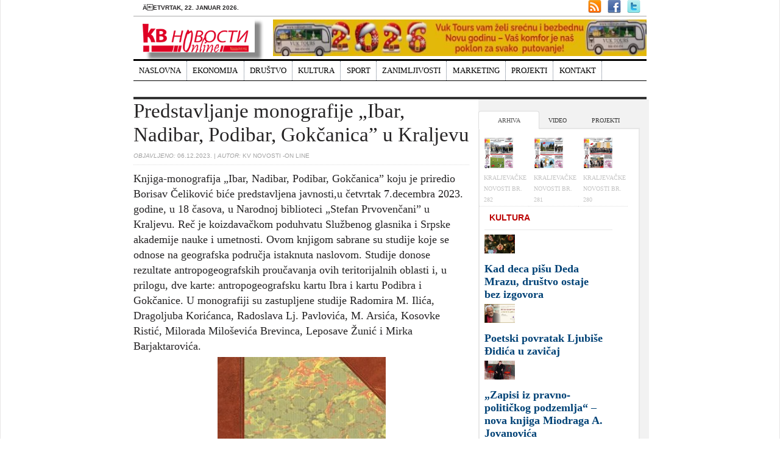

--- FILE ---
content_type: text/html; charset=UTF-8
request_url: https://www.kraljevackenovosti.com/predstavljane-monografije-ibar-nadibar-podibar-gokcanica-u-kraljevu/
body_size: 20507
content:
<!DOCTYPE html>
<html lang="sr">
	<head>
		<meta charset="utf-8">
		<meta name="robots" content="index, follow" /> 
	    <meta http-equiv="X-UA-Compatible" content="IE=edge">
	    <meta name="viewport" content="width=device-width, initial-scale=1">	    
		<meta name="keywords" content="kraljevacke, novosti, 'kraljevacke novosti', vesti, projekti, servis, fotografije, dogadjaji, marketing, sport, grad, Kraljevo, Raski okrug">	
		<meta name="description" content="Oficijelni sajt firme kvnovostionline, informacije,vesti,projekti iz Kraljeva i okoline">
			
		<title>Predstavljanje monografije „Ibar, Nadibar, Podibar, Gokčanica” u Kraljevu - KV NOVOSTI ONLINEKV NOVOSTI ONLINE</title>
		
		<link rel="shortcut icon" href="https://www.kraljevackenovosti.com/wp-content/themes/kvnovosti/images/favicon.ico">
	    
	    <link rel="stylesheet" href="https://netdna.bootstrapcdn.com/bootstrap/3.0.0-rc2/css/bootstrap-glyphicons.css">
	   	<link rel="stylesheet" href="https://maxcdn.bootstrapcdn.com/font-awesome/4.6.3/css/font-awesome.min.css">
	   	<link rel="stylesheet" href="https://www.kraljevackenovosti.com/wp-content/themes/kvnovosti/css/bootstrap.min.css" />
		<!-- custom css -->	
		<link rel="stylesheet" type="text/css" href="https://www.kraljevackenovosti.com/wp-content/themes/kvnovosti/css/jc-style.css" media="screen, projection" />
		<link rel="stylesheet" href="https://www.kraljevackenovosti.com/wp-content/themes/kvnovosti/style.css">	
	    <!-- HTML5 Shim and Respond.js IE8 support of HTML5 elements and media queries -->
	    <!-- WARNING: Respond.js doesn't work if you view the page via file:// -->
	    <!--[if lt IE 9]>
	        <script src="https://oss.maxcdn.com/libs/html5shiv/3.7.0/html5shiv.js"></script>
	        <script src="https://oss.maxcdn.com/libs/respond.js/1.4.2/respond.min.js"></script>
	    <![endif]-->

		<script src="https://ajax.googleapis.com/ajax/libs/jquery/1.11.3/jquery.min.js"></script>
		<script src="https://maxcdn.bootstrapcdn.com/bootstrap/3.3.4/js/bootstrap.min.js"></script>		
		<meta name='robots' content='index, follow, max-image-preview:large, max-snippet:-1, max-video-preview:-1' />

	<!-- This site is optimized with the Yoast SEO plugin v26.8 - https://yoast.com/product/yoast-seo-wordpress/ -->
	<link rel="canonical" href="https://www.kraljevackenovosti.com/predstavljane-monografije-ibar-nadibar-podibar-gokcanica-u-kraljevu/" />
	<meta property="og:locale" content="sr_RS" />
	<meta property="og:type" content="article" />
	<meta property="og:title" content="Predstavljanje monografije „Ibar, Nadibar, Podibar, Gokčanica” u Kraljevu - KV NOVOSTI ONLINE" />
	<meta property="og:description" content="Knjiga-monografija „Ibar, Nadibar, Podibar, Gokčanica” koju je priredio Borisav Čeliković biće predstavljena javnosti,u četvrtak 7.decembra 2023. godine, u 18 časova, u Narodnoj biblioteci „Stefan Prvovenčani” u Kraljevu. Reč je koizdavačkom poduhvatu Službenog glasnika i Srpske akademije nauke i umetnosti. Ovom knjigom sabrane su studije koje se odnose na geografska područja istaknuta naslovom. Studije donose rezultate [&hellip;]" />
	<meta property="og:url" content="https://www.kraljevackenovosti.com/predstavljane-monografije-ibar-nadibar-podibar-gokcanica-u-kraljevu/" />
	<meta property="og:site_name" content="KV NOVOSTI ONLINE" />
	<meta property="article:author" content="KV Novosti" />
	<meta property="article:published_time" content="2023-12-06T13:29:41+00:00" />
	<meta property="article:modified_time" content="2023-12-06T13:31:05+00:00" />
	<meta property="og:image" content="https://www.kraljevackenovosti.com/wp-content/uploads/2023/12/IMG-9c83ff90ef3bb81bdcdbe61dbc03540c-V.jpg" />
	<meta property="og:image:width" content="1600" />
	<meta property="og:image:height" content="1131" />
	<meta property="og:image:type" content="image/jpeg" />
	<meta name="author" content="KV Novosti -on line" />
	<meta name="twitter:card" content="summary_large_image" />
	<meta name="twitter:creator" content="@KV Novosti-on line" />
	<meta name="twitter:label1" content="Написано од" />
	<meta name="twitter:data1" content="KV Novosti -on line" />
	<meta name="twitter:label2" content="Процењено време читања" />
	<meta name="twitter:data2" content="1 минут" />
	<script type="application/ld+json" class="yoast-schema-graph">{"@context":"https://schema.org","@graph":[{"@type":"Article","@id":"https://www.kraljevackenovosti.com/predstavljane-monografije-ibar-nadibar-podibar-gokcanica-u-kraljevu/#article","isPartOf":{"@id":"https://www.kraljevackenovosti.com/predstavljane-monografije-ibar-nadibar-podibar-gokcanica-u-kraljevu/"},"author":{"name":"KV Novosti -on line","@id":"https://www.kraljevackenovosti.com/#/schema/person/1e04e0433179f3a0bc66f3046e085c47"},"headline":"Predstavljanje monografije „Ibar, Nadibar, Podibar, Gokčanica” u Kraljevu","datePublished":"2023-12-06T13:29:41+00:00","dateModified":"2023-12-06T13:31:05+00:00","mainEntityOfPage":{"@id":"https://www.kraljevackenovosti.com/predstavljane-monografije-ibar-nadibar-podibar-gokcanica-u-kraljevu/"},"wordCount":175,"image":{"@id":"https://www.kraljevackenovosti.com/predstavljane-monografije-ibar-nadibar-podibar-gokcanica-u-kraljevu/#primaryimage"},"thumbnailUrl":"https://www.kraljevackenovosti.com/wp-content/uploads/2023/12/IMG-9c83ff90ef3bb81bdcdbe61dbc03540c-V.jpg","keywords":["Borisav Čeliković","Ibar Nadibar Podibar Gokčanica","Narodna biblioteka Stefan Prvovenčani"],"articleSection":["Kultura","Vesti"],"inLanguage":"sr-RS"},{"@type":"WebPage","@id":"https://www.kraljevackenovosti.com/predstavljane-monografije-ibar-nadibar-podibar-gokcanica-u-kraljevu/","url":"https://www.kraljevackenovosti.com/predstavljane-monografije-ibar-nadibar-podibar-gokcanica-u-kraljevu/","name":"Predstavljanje monografije „Ibar, Nadibar, Podibar, Gokčanica” u Kraljevu - KV NOVOSTI ONLINE","isPartOf":{"@id":"https://www.kraljevackenovosti.com/#website"},"primaryImageOfPage":{"@id":"https://www.kraljevackenovosti.com/predstavljane-monografije-ibar-nadibar-podibar-gokcanica-u-kraljevu/#primaryimage"},"image":{"@id":"https://www.kraljevackenovosti.com/predstavljane-monografije-ibar-nadibar-podibar-gokcanica-u-kraljevu/#primaryimage"},"thumbnailUrl":"https://www.kraljevackenovosti.com/wp-content/uploads/2023/12/IMG-9c83ff90ef3bb81bdcdbe61dbc03540c-V.jpg","datePublished":"2023-12-06T13:29:41+00:00","dateModified":"2023-12-06T13:31:05+00:00","author":{"@id":"https://www.kraljevackenovosti.com/#/schema/person/1e04e0433179f3a0bc66f3046e085c47"},"breadcrumb":{"@id":"https://www.kraljevackenovosti.com/predstavljane-monografije-ibar-nadibar-podibar-gokcanica-u-kraljevu/#breadcrumb"},"inLanguage":"sr-RS","potentialAction":[{"@type":"ReadAction","target":["https://www.kraljevackenovosti.com/predstavljane-monografije-ibar-nadibar-podibar-gokcanica-u-kraljevu/"]}]},{"@type":"ImageObject","inLanguage":"sr-RS","@id":"https://www.kraljevackenovosti.com/predstavljane-monografije-ibar-nadibar-podibar-gokcanica-u-kraljevu/#primaryimage","url":"https://www.kraljevackenovosti.com/wp-content/uploads/2023/12/IMG-9c83ff90ef3bb81bdcdbe61dbc03540c-V.jpg","contentUrl":"https://www.kraljevackenovosti.com/wp-content/uploads/2023/12/IMG-9c83ff90ef3bb81bdcdbe61dbc03540c-V.jpg","width":1600,"height":1131},{"@type":"BreadcrumbList","@id":"https://www.kraljevackenovosti.com/predstavljane-monografije-ibar-nadibar-podibar-gokcanica-u-kraljevu/#breadcrumb","itemListElement":[{"@type":"ListItem","position":1,"name":"Home","item":"https://www.kraljevackenovosti.com/"},{"@type":"ListItem","position":2,"name":"Predstavljanje monografije „Ibar, Nadibar, Podibar, Gokčanica” u Kraljevu"}]},{"@type":"WebSite","@id":"https://www.kraljevackenovosti.com/#website","url":"https://www.kraljevackenovosti.com/","name":"KV NOVOSTI ONLINE","description":"informacije i vesti iz Kraljeva i okoline...","potentialAction":[{"@type":"SearchAction","target":{"@type":"EntryPoint","urlTemplate":"https://www.kraljevackenovosti.com/?s={search_term_string}"},"query-input":{"@type":"PropertyValueSpecification","valueRequired":true,"valueName":"search_term_string"}}],"inLanguage":"sr-RS"},{"@type":"Person","@id":"https://www.kraljevackenovosti.com/#/schema/person/1e04e0433179f3a0bc66f3046e085c47","name":"KV Novosti -on line","image":{"@type":"ImageObject","inLanguage":"sr-RS","@id":"https://www.kraljevackenovosti.com/#/schema/person/image/","url":"https://secure.gravatar.com/avatar/24f2ae4699d296ac10e85bff204f984b899e1d4f364b506e143f82e0d848b0cd?s=96&d=mm&r=g","contentUrl":"https://secure.gravatar.com/avatar/24f2ae4699d296ac10e85bff204f984b899e1d4f364b506e143f82e0d848b0cd?s=96&d=mm&r=g","caption":"KV Novosti -on line"},"sameAs":["https://www.kraljevackenovosti.com","KV Novosti","https://x.com/KV Novosti-on line"],"url":"https://www.kraljevackenovosti.com/author/glodur/"}]}</script>
	<!-- / Yoast SEO plugin. -->


<link rel='dns-prefetch' href='//ajax.googleapis.com' />
<link rel="alternate" title="oEmbed (JSON)" type="application/json+oembed" href="https://www.kraljevackenovosti.com/wp-json/oembed/1.0/embed?url=https%3A%2F%2Fwww.kraljevackenovosti.com%2Fpredstavljane-monografije-ibar-nadibar-podibar-gokcanica-u-kraljevu%2F" />
<link rel="alternate" title="oEmbed (XML)" type="text/xml+oembed" href="https://www.kraljevackenovosti.com/wp-json/oembed/1.0/embed?url=https%3A%2F%2Fwww.kraljevackenovosti.com%2Fpredstavljane-monografije-ibar-nadibar-podibar-gokcanica-u-kraljevu%2F&#038;format=xml" />
<style id='wp-img-auto-sizes-contain-inline-css' type='text/css'>
img:is([sizes=auto i],[sizes^="auto," i]){contain-intrinsic-size:3000px 1500px}
/*# sourceURL=wp-img-auto-sizes-contain-inline-css */
</style>
<style id='wp-emoji-styles-inline-css' type='text/css'>

	img.wp-smiley, img.emoji {
		display: inline !important;
		border: none !important;
		box-shadow: none !important;
		height: 1em !important;
		width: 1em !important;
		margin: 0 0.07em !important;
		vertical-align: -0.1em !important;
		background: none !important;
		padding: 0 !important;
	}
/*# sourceURL=wp-emoji-styles-inline-css */
</style>
<style id='wp-block-library-inline-css' type='text/css'>
:root{--wp-block-synced-color:#7a00df;--wp-block-synced-color--rgb:122,0,223;--wp-bound-block-color:var(--wp-block-synced-color);--wp-editor-canvas-background:#ddd;--wp-admin-theme-color:#007cba;--wp-admin-theme-color--rgb:0,124,186;--wp-admin-theme-color-darker-10:#006ba1;--wp-admin-theme-color-darker-10--rgb:0,107,160.5;--wp-admin-theme-color-darker-20:#005a87;--wp-admin-theme-color-darker-20--rgb:0,90,135;--wp-admin-border-width-focus:2px}@media (min-resolution:192dpi){:root{--wp-admin-border-width-focus:1.5px}}.wp-element-button{cursor:pointer}:root .has-very-light-gray-background-color{background-color:#eee}:root .has-very-dark-gray-background-color{background-color:#313131}:root .has-very-light-gray-color{color:#eee}:root .has-very-dark-gray-color{color:#313131}:root .has-vivid-green-cyan-to-vivid-cyan-blue-gradient-background{background:linear-gradient(135deg,#00d084,#0693e3)}:root .has-purple-crush-gradient-background{background:linear-gradient(135deg,#34e2e4,#4721fb 50%,#ab1dfe)}:root .has-hazy-dawn-gradient-background{background:linear-gradient(135deg,#faaca8,#dad0ec)}:root .has-subdued-olive-gradient-background{background:linear-gradient(135deg,#fafae1,#67a671)}:root .has-atomic-cream-gradient-background{background:linear-gradient(135deg,#fdd79a,#004a59)}:root .has-nightshade-gradient-background{background:linear-gradient(135deg,#330968,#31cdcf)}:root .has-midnight-gradient-background{background:linear-gradient(135deg,#020381,#2874fc)}:root{--wp--preset--font-size--normal:16px;--wp--preset--font-size--huge:42px}.has-regular-font-size{font-size:1em}.has-larger-font-size{font-size:2.625em}.has-normal-font-size{font-size:var(--wp--preset--font-size--normal)}.has-huge-font-size{font-size:var(--wp--preset--font-size--huge)}.has-text-align-center{text-align:center}.has-text-align-left{text-align:left}.has-text-align-right{text-align:right}.has-fit-text{white-space:nowrap!important}#end-resizable-editor-section{display:none}.aligncenter{clear:both}.items-justified-left{justify-content:flex-start}.items-justified-center{justify-content:center}.items-justified-right{justify-content:flex-end}.items-justified-space-between{justify-content:space-between}.screen-reader-text{border:0;clip-path:inset(50%);height:1px;margin:-1px;overflow:hidden;padding:0;position:absolute;width:1px;word-wrap:normal!important}.screen-reader-text:focus{background-color:#ddd;clip-path:none;color:#444;display:block;font-size:1em;height:auto;left:5px;line-height:normal;padding:15px 23px 14px;text-decoration:none;top:5px;width:auto;z-index:100000}html :where(.has-border-color){border-style:solid}html :where([style*=border-top-color]){border-top-style:solid}html :where([style*=border-right-color]){border-right-style:solid}html :where([style*=border-bottom-color]){border-bottom-style:solid}html :where([style*=border-left-color]){border-left-style:solid}html :where([style*=border-width]){border-style:solid}html :where([style*=border-top-width]){border-top-style:solid}html :where([style*=border-right-width]){border-right-style:solid}html :where([style*=border-bottom-width]){border-bottom-style:solid}html :where([style*=border-left-width]){border-left-style:solid}html :where(img[class*=wp-image-]){height:auto;max-width:100%}:where(figure){margin:0 0 1em}html :where(.is-position-sticky){--wp-admin--admin-bar--position-offset:var(--wp-admin--admin-bar--height,0px)}@media screen and (max-width:600px){html :where(.is-position-sticky){--wp-admin--admin-bar--position-offset:0px}}

/*# sourceURL=wp-block-library-inline-css */
</style><style id='wp-block-gallery-inline-css' type='text/css'>
.blocks-gallery-grid:not(.has-nested-images),.wp-block-gallery:not(.has-nested-images){display:flex;flex-wrap:wrap;list-style-type:none;margin:0;padding:0}.blocks-gallery-grid:not(.has-nested-images) .blocks-gallery-image,.blocks-gallery-grid:not(.has-nested-images) .blocks-gallery-item,.wp-block-gallery:not(.has-nested-images) .blocks-gallery-image,.wp-block-gallery:not(.has-nested-images) .blocks-gallery-item{display:flex;flex-direction:column;flex-grow:1;justify-content:center;margin:0 1em 1em 0;position:relative;width:calc(50% - 1em)}.blocks-gallery-grid:not(.has-nested-images) .blocks-gallery-image:nth-of-type(2n),.blocks-gallery-grid:not(.has-nested-images) .blocks-gallery-item:nth-of-type(2n),.wp-block-gallery:not(.has-nested-images) .blocks-gallery-image:nth-of-type(2n),.wp-block-gallery:not(.has-nested-images) .blocks-gallery-item:nth-of-type(2n){margin-right:0}.blocks-gallery-grid:not(.has-nested-images) .blocks-gallery-image figure,.blocks-gallery-grid:not(.has-nested-images) .blocks-gallery-item figure,.wp-block-gallery:not(.has-nested-images) .blocks-gallery-image figure,.wp-block-gallery:not(.has-nested-images) .blocks-gallery-item figure{align-items:flex-end;display:flex;height:100%;justify-content:flex-start;margin:0}.blocks-gallery-grid:not(.has-nested-images) .blocks-gallery-image img,.blocks-gallery-grid:not(.has-nested-images) .blocks-gallery-item img,.wp-block-gallery:not(.has-nested-images) .blocks-gallery-image img,.wp-block-gallery:not(.has-nested-images) .blocks-gallery-item img{display:block;height:auto;max-width:100%;width:auto}.blocks-gallery-grid:not(.has-nested-images) .blocks-gallery-image figcaption,.blocks-gallery-grid:not(.has-nested-images) .blocks-gallery-item figcaption,.wp-block-gallery:not(.has-nested-images) .blocks-gallery-image figcaption,.wp-block-gallery:not(.has-nested-images) .blocks-gallery-item figcaption{background:linear-gradient(0deg,#000000b3,#0000004d 70%,#0000);bottom:0;box-sizing:border-box;color:#fff;font-size:.8em;margin:0;max-height:100%;overflow:auto;padding:3em .77em .7em;position:absolute;text-align:center;width:100%;z-index:2}.blocks-gallery-grid:not(.has-nested-images) .blocks-gallery-image figcaption img,.blocks-gallery-grid:not(.has-nested-images) .blocks-gallery-item figcaption img,.wp-block-gallery:not(.has-nested-images) .blocks-gallery-image figcaption img,.wp-block-gallery:not(.has-nested-images) .blocks-gallery-item figcaption img{display:inline}.blocks-gallery-grid:not(.has-nested-images) figcaption,.wp-block-gallery:not(.has-nested-images) figcaption{flex-grow:1}.blocks-gallery-grid:not(.has-nested-images).is-cropped .blocks-gallery-image a,.blocks-gallery-grid:not(.has-nested-images).is-cropped .blocks-gallery-image img,.blocks-gallery-grid:not(.has-nested-images).is-cropped .blocks-gallery-item a,.blocks-gallery-grid:not(.has-nested-images).is-cropped .blocks-gallery-item img,.wp-block-gallery:not(.has-nested-images).is-cropped .blocks-gallery-image a,.wp-block-gallery:not(.has-nested-images).is-cropped .blocks-gallery-image img,.wp-block-gallery:not(.has-nested-images).is-cropped .blocks-gallery-item a,.wp-block-gallery:not(.has-nested-images).is-cropped .blocks-gallery-item img{flex:1;height:100%;object-fit:cover;width:100%}.blocks-gallery-grid:not(.has-nested-images).columns-1 .blocks-gallery-image,.blocks-gallery-grid:not(.has-nested-images).columns-1 .blocks-gallery-item,.wp-block-gallery:not(.has-nested-images).columns-1 .blocks-gallery-image,.wp-block-gallery:not(.has-nested-images).columns-1 .blocks-gallery-item{margin-right:0;width:100%}@media (min-width:600px){.blocks-gallery-grid:not(.has-nested-images).columns-3 .blocks-gallery-image,.blocks-gallery-grid:not(.has-nested-images).columns-3 .blocks-gallery-item,.wp-block-gallery:not(.has-nested-images).columns-3 .blocks-gallery-image,.wp-block-gallery:not(.has-nested-images).columns-3 .blocks-gallery-item{margin-right:1em;width:calc(33.33333% - .66667em)}.blocks-gallery-grid:not(.has-nested-images).columns-4 .blocks-gallery-image,.blocks-gallery-grid:not(.has-nested-images).columns-4 .blocks-gallery-item,.wp-block-gallery:not(.has-nested-images).columns-4 .blocks-gallery-image,.wp-block-gallery:not(.has-nested-images).columns-4 .blocks-gallery-item{margin-right:1em;width:calc(25% - .75em)}.blocks-gallery-grid:not(.has-nested-images).columns-5 .blocks-gallery-image,.blocks-gallery-grid:not(.has-nested-images).columns-5 .blocks-gallery-item,.wp-block-gallery:not(.has-nested-images).columns-5 .blocks-gallery-image,.wp-block-gallery:not(.has-nested-images).columns-5 .blocks-gallery-item{margin-right:1em;width:calc(20% - .8em)}.blocks-gallery-grid:not(.has-nested-images).columns-6 .blocks-gallery-image,.blocks-gallery-grid:not(.has-nested-images).columns-6 .blocks-gallery-item,.wp-block-gallery:not(.has-nested-images).columns-6 .blocks-gallery-image,.wp-block-gallery:not(.has-nested-images).columns-6 .blocks-gallery-item{margin-right:1em;width:calc(16.66667% - .83333em)}.blocks-gallery-grid:not(.has-nested-images).columns-7 .blocks-gallery-image,.blocks-gallery-grid:not(.has-nested-images).columns-7 .blocks-gallery-item,.wp-block-gallery:not(.has-nested-images).columns-7 .blocks-gallery-image,.wp-block-gallery:not(.has-nested-images).columns-7 .blocks-gallery-item{margin-right:1em;width:calc(14.28571% - .85714em)}.blocks-gallery-grid:not(.has-nested-images).columns-8 .blocks-gallery-image,.blocks-gallery-grid:not(.has-nested-images).columns-8 .blocks-gallery-item,.wp-block-gallery:not(.has-nested-images).columns-8 .blocks-gallery-image,.wp-block-gallery:not(.has-nested-images).columns-8 .blocks-gallery-item{margin-right:1em;width:calc(12.5% - .875em)}.blocks-gallery-grid:not(.has-nested-images).columns-1 .blocks-gallery-image:nth-of-type(1n),.blocks-gallery-grid:not(.has-nested-images).columns-1 .blocks-gallery-item:nth-of-type(1n),.blocks-gallery-grid:not(.has-nested-images).columns-2 .blocks-gallery-image:nth-of-type(2n),.blocks-gallery-grid:not(.has-nested-images).columns-2 .blocks-gallery-item:nth-of-type(2n),.blocks-gallery-grid:not(.has-nested-images).columns-3 .blocks-gallery-image:nth-of-type(3n),.blocks-gallery-grid:not(.has-nested-images).columns-3 .blocks-gallery-item:nth-of-type(3n),.blocks-gallery-grid:not(.has-nested-images).columns-4 .blocks-gallery-image:nth-of-type(4n),.blocks-gallery-grid:not(.has-nested-images).columns-4 .blocks-gallery-item:nth-of-type(4n),.blocks-gallery-grid:not(.has-nested-images).columns-5 .blocks-gallery-image:nth-of-type(5n),.blocks-gallery-grid:not(.has-nested-images).columns-5 .blocks-gallery-item:nth-of-type(5n),.blocks-gallery-grid:not(.has-nested-images).columns-6 .blocks-gallery-image:nth-of-type(6n),.blocks-gallery-grid:not(.has-nested-images).columns-6 .blocks-gallery-item:nth-of-type(6n),.blocks-gallery-grid:not(.has-nested-images).columns-7 .blocks-gallery-image:nth-of-type(7n),.blocks-gallery-grid:not(.has-nested-images).columns-7 .blocks-gallery-item:nth-of-type(7n),.blocks-gallery-grid:not(.has-nested-images).columns-8 .blocks-gallery-image:nth-of-type(8n),.blocks-gallery-grid:not(.has-nested-images).columns-8 .blocks-gallery-item:nth-of-type(8n),.wp-block-gallery:not(.has-nested-images).columns-1 .blocks-gallery-image:nth-of-type(1n),.wp-block-gallery:not(.has-nested-images).columns-1 .blocks-gallery-item:nth-of-type(1n),.wp-block-gallery:not(.has-nested-images).columns-2 .blocks-gallery-image:nth-of-type(2n),.wp-block-gallery:not(.has-nested-images).columns-2 .blocks-gallery-item:nth-of-type(2n),.wp-block-gallery:not(.has-nested-images).columns-3 .blocks-gallery-image:nth-of-type(3n),.wp-block-gallery:not(.has-nested-images).columns-3 .blocks-gallery-item:nth-of-type(3n),.wp-block-gallery:not(.has-nested-images).columns-4 .blocks-gallery-image:nth-of-type(4n),.wp-block-gallery:not(.has-nested-images).columns-4 .blocks-gallery-item:nth-of-type(4n),.wp-block-gallery:not(.has-nested-images).columns-5 .blocks-gallery-image:nth-of-type(5n),.wp-block-gallery:not(.has-nested-images).columns-5 .blocks-gallery-item:nth-of-type(5n),.wp-block-gallery:not(.has-nested-images).columns-6 .blocks-gallery-image:nth-of-type(6n),.wp-block-gallery:not(.has-nested-images).columns-6 .blocks-gallery-item:nth-of-type(6n),.wp-block-gallery:not(.has-nested-images).columns-7 .blocks-gallery-image:nth-of-type(7n),.wp-block-gallery:not(.has-nested-images).columns-7 .blocks-gallery-item:nth-of-type(7n),.wp-block-gallery:not(.has-nested-images).columns-8 .blocks-gallery-image:nth-of-type(8n),.wp-block-gallery:not(.has-nested-images).columns-8 .blocks-gallery-item:nth-of-type(8n){margin-right:0}}.blocks-gallery-grid:not(.has-nested-images) .blocks-gallery-image:last-child,.blocks-gallery-grid:not(.has-nested-images) .blocks-gallery-item:last-child,.wp-block-gallery:not(.has-nested-images) .blocks-gallery-image:last-child,.wp-block-gallery:not(.has-nested-images) .blocks-gallery-item:last-child{margin-right:0}.blocks-gallery-grid:not(.has-nested-images).alignleft,.blocks-gallery-grid:not(.has-nested-images).alignright,.wp-block-gallery:not(.has-nested-images).alignleft,.wp-block-gallery:not(.has-nested-images).alignright{max-width:420px;width:100%}.blocks-gallery-grid:not(.has-nested-images).aligncenter .blocks-gallery-item figure,.wp-block-gallery:not(.has-nested-images).aligncenter .blocks-gallery-item figure{justify-content:center}.wp-block-gallery:not(.is-cropped) .blocks-gallery-item{align-self:flex-start}figure.wp-block-gallery.has-nested-images{align-items:normal}.wp-block-gallery.has-nested-images figure.wp-block-image:not(#individual-image){margin:0;width:calc(50% - var(--wp--style--unstable-gallery-gap, 16px)/2)}.wp-block-gallery.has-nested-images figure.wp-block-image{box-sizing:border-box;display:flex;flex-direction:column;flex-grow:1;justify-content:center;max-width:100%;position:relative}.wp-block-gallery.has-nested-images figure.wp-block-image>a,.wp-block-gallery.has-nested-images figure.wp-block-image>div{flex-direction:column;flex-grow:1;margin:0}.wp-block-gallery.has-nested-images figure.wp-block-image img{display:block;height:auto;max-width:100%!important;width:auto}.wp-block-gallery.has-nested-images figure.wp-block-image figcaption,.wp-block-gallery.has-nested-images figure.wp-block-image:has(figcaption):before{bottom:0;left:0;max-height:100%;position:absolute;right:0}.wp-block-gallery.has-nested-images figure.wp-block-image:has(figcaption):before{backdrop-filter:blur(3px);content:"";height:100%;-webkit-mask-image:linear-gradient(0deg,#000 20%,#0000);mask-image:linear-gradient(0deg,#000 20%,#0000);max-height:40%;pointer-events:none}.wp-block-gallery.has-nested-images figure.wp-block-image figcaption{box-sizing:border-box;color:#fff;font-size:13px;margin:0;overflow:auto;padding:1em;text-align:center;text-shadow:0 0 1.5px #000}.wp-block-gallery.has-nested-images figure.wp-block-image figcaption::-webkit-scrollbar{height:12px;width:12px}.wp-block-gallery.has-nested-images figure.wp-block-image figcaption::-webkit-scrollbar-track{background-color:initial}.wp-block-gallery.has-nested-images figure.wp-block-image figcaption::-webkit-scrollbar-thumb{background-clip:padding-box;background-color:initial;border:3px solid #0000;border-radius:8px}.wp-block-gallery.has-nested-images figure.wp-block-image figcaption:focus-within::-webkit-scrollbar-thumb,.wp-block-gallery.has-nested-images figure.wp-block-image figcaption:focus::-webkit-scrollbar-thumb,.wp-block-gallery.has-nested-images figure.wp-block-image figcaption:hover::-webkit-scrollbar-thumb{background-color:#fffc}.wp-block-gallery.has-nested-images figure.wp-block-image figcaption{scrollbar-color:#0000 #0000;scrollbar-gutter:stable both-edges;scrollbar-width:thin}.wp-block-gallery.has-nested-images figure.wp-block-image figcaption:focus,.wp-block-gallery.has-nested-images figure.wp-block-image figcaption:focus-within,.wp-block-gallery.has-nested-images figure.wp-block-image figcaption:hover{scrollbar-color:#fffc #0000}.wp-block-gallery.has-nested-images figure.wp-block-image figcaption{will-change:transform}@media (hover:none){.wp-block-gallery.has-nested-images figure.wp-block-image figcaption{scrollbar-color:#fffc #0000}}.wp-block-gallery.has-nested-images figure.wp-block-image figcaption{background:linear-gradient(0deg,#0006,#0000)}.wp-block-gallery.has-nested-images figure.wp-block-image figcaption img{display:inline}.wp-block-gallery.has-nested-images figure.wp-block-image figcaption a{color:inherit}.wp-block-gallery.has-nested-images figure.wp-block-image.has-custom-border img{box-sizing:border-box}.wp-block-gallery.has-nested-images figure.wp-block-image.has-custom-border>a,.wp-block-gallery.has-nested-images figure.wp-block-image.has-custom-border>div,.wp-block-gallery.has-nested-images figure.wp-block-image.is-style-rounded>a,.wp-block-gallery.has-nested-images figure.wp-block-image.is-style-rounded>div{flex:1 1 auto}.wp-block-gallery.has-nested-images figure.wp-block-image.has-custom-border figcaption,.wp-block-gallery.has-nested-images figure.wp-block-image.is-style-rounded figcaption{background:none;color:inherit;flex:initial;margin:0;padding:10px 10px 9px;position:relative;text-shadow:none}.wp-block-gallery.has-nested-images figure.wp-block-image.has-custom-border:before,.wp-block-gallery.has-nested-images figure.wp-block-image.is-style-rounded:before{content:none}.wp-block-gallery.has-nested-images figcaption{flex-basis:100%;flex-grow:1;text-align:center}.wp-block-gallery.has-nested-images:not(.is-cropped) figure.wp-block-image:not(#individual-image){margin-bottom:auto;margin-top:0}.wp-block-gallery.has-nested-images.is-cropped figure.wp-block-image:not(#individual-image){align-self:inherit}.wp-block-gallery.has-nested-images.is-cropped figure.wp-block-image:not(#individual-image)>a,.wp-block-gallery.has-nested-images.is-cropped figure.wp-block-image:not(#individual-image)>div:not(.components-drop-zone){display:flex}.wp-block-gallery.has-nested-images.is-cropped figure.wp-block-image:not(#individual-image) a,.wp-block-gallery.has-nested-images.is-cropped figure.wp-block-image:not(#individual-image) img{flex:1 0 0%;height:100%;object-fit:cover;width:100%}.wp-block-gallery.has-nested-images.columns-1 figure.wp-block-image:not(#individual-image){width:100%}@media (min-width:600px){.wp-block-gallery.has-nested-images.columns-3 figure.wp-block-image:not(#individual-image){width:calc(33.33333% - var(--wp--style--unstable-gallery-gap, 16px)*.66667)}.wp-block-gallery.has-nested-images.columns-4 figure.wp-block-image:not(#individual-image){width:calc(25% - var(--wp--style--unstable-gallery-gap, 16px)*.75)}.wp-block-gallery.has-nested-images.columns-5 figure.wp-block-image:not(#individual-image){width:calc(20% - var(--wp--style--unstable-gallery-gap, 16px)*.8)}.wp-block-gallery.has-nested-images.columns-6 figure.wp-block-image:not(#individual-image){width:calc(16.66667% - var(--wp--style--unstable-gallery-gap, 16px)*.83333)}.wp-block-gallery.has-nested-images.columns-7 figure.wp-block-image:not(#individual-image){width:calc(14.28571% - var(--wp--style--unstable-gallery-gap, 16px)*.85714)}.wp-block-gallery.has-nested-images.columns-8 figure.wp-block-image:not(#individual-image){width:calc(12.5% - var(--wp--style--unstable-gallery-gap, 16px)*.875)}.wp-block-gallery.has-nested-images.columns-default figure.wp-block-image:not(#individual-image){width:calc(33.33% - var(--wp--style--unstable-gallery-gap, 16px)*.66667)}.wp-block-gallery.has-nested-images.columns-default figure.wp-block-image:not(#individual-image):first-child:nth-last-child(2),.wp-block-gallery.has-nested-images.columns-default figure.wp-block-image:not(#individual-image):first-child:nth-last-child(2)~figure.wp-block-image:not(#individual-image){width:calc(50% - var(--wp--style--unstable-gallery-gap, 16px)*.5)}.wp-block-gallery.has-nested-images.columns-default figure.wp-block-image:not(#individual-image):first-child:last-child{width:100%}}.wp-block-gallery.has-nested-images.alignleft,.wp-block-gallery.has-nested-images.alignright{max-width:420px;width:100%}.wp-block-gallery.has-nested-images.aligncenter{justify-content:center}
/*# sourceURL=https://www.kraljevackenovosti.com/wp-includes/blocks/gallery/style.min.css */
</style>
<style id='wp-block-image-inline-css' type='text/css'>
.wp-block-image>a,.wp-block-image>figure>a{display:inline-block}.wp-block-image img{box-sizing:border-box;height:auto;max-width:100%;vertical-align:bottom}@media not (prefers-reduced-motion){.wp-block-image img.hide{visibility:hidden}.wp-block-image img.show{animation:show-content-image .4s}}.wp-block-image[style*=border-radius] img,.wp-block-image[style*=border-radius]>a{border-radius:inherit}.wp-block-image.has-custom-border img{box-sizing:border-box}.wp-block-image.aligncenter{text-align:center}.wp-block-image.alignfull>a,.wp-block-image.alignwide>a{width:100%}.wp-block-image.alignfull img,.wp-block-image.alignwide img{height:auto;width:100%}.wp-block-image .aligncenter,.wp-block-image .alignleft,.wp-block-image .alignright,.wp-block-image.aligncenter,.wp-block-image.alignleft,.wp-block-image.alignright{display:table}.wp-block-image .aligncenter>figcaption,.wp-block-image .alignleft>figcaption,.wp-block-image .alignright>figcaption,.wp-block-image.aligncenter>figcaption,.wp-block-image.alignleft>figcaption,.wp-block-image.alignright>figcaption{caption-side:bottom;display:table-caption}.wp-block-image .alignleft{float:left;margin:.5em 1em .5em 0}.wp-block-image .alignright{float:right;margin:.5em 0 .5em 1em}.wp-block-image .aligncenter{margin-left:auto;margin-right:auto}.wp-block-image :where(figcaption){margin-bottom:1em;margin-top:.5em}.wp-block-image.is-style-circle-mask img{border-radius:9999px}@supports ((-webkit-mask-image:none) or (mask-image:none)) or (-webkit-mask-image:none){.wp-block-image.is-style-circle-mask img{border-radius:0;-webkit-mask-image:url('data:image/svg+xml;utf8,<svg viewBox="0 0 100 100" xmlns="http://www.w3.org/2000/svg"><circle cx="50" cy="50" r="50"/></svg>');mask-image:url('data:image/svg+xml;utf8,<svg viewBox="0 0 100 100" xmlns="http://www.w3.org/2000/svg"><circle cx="50" cy="50" r="50"/></svg>');mask-mode:alpha;-webkit-mask-position:center;mask-position:center;-webkit-mask-repeat:no-repeat;mask-repeat:no-repeat;-webkit-mask-size:contain;mask-size:contain}}:root :where(.wp-block-image.is-style-rounded img,.wp-block-image .is-style-rounded img){border-radius:9999px}.wp-block-image figure{margin:0}.wp-lightbox-container{display:flex;flex-direction:column;position:relative}.wp-lightbox-container img{cursor:zoom-in}.wp-lightbox-container img:hover+button{opacity:1}.wp-lightbox-container button{align-items:center;backdrop-filter:blur(16px) saturate(180%);background-color:#5a5a5a40;border:none;border-radius:4px;cursor:zoom-in;display:flex;height:20px;justify-content:center;opacity:0;padding:0;position:absolute;right:16px;text-align:center;top:16px;width:20px;z-index:100}@media not (prefers-reduced-motion){.wp-lightbox-container button{transition:opacity .2s ease}}.wp-lightbox-container button:focus-visible{outline:3px auto #5a5a5a40;outline:3px auto -webkit-focus-ring-color;outline-offset:3px}.wp-lightbox-container button:hover{cursor:pointer;opacity:1}.wp-lightbox-container button:focus{opacity:1}.wp-lightbox-container button:focus,.wp-lightbox-container button:hover,.wp-lightbox-container button:not(:hover):not(:active):not(.has-background){background-color:#5a5a5a40;border:none}.wp-lightbox-overlay{box-sizing:border-box;cursor:zoom-out;height:100vh;left:0;overflow:hidden;position:fixed;top:0;visibility:hidden;width:100%;z-index:100000}.wp-lightbox-overlay .close-button{align-items:center;cursor:pointer;display:flex;justify-content:center;min-height:40px;min-width:40px;padding:0;position:absolute;right:calc(env(safe-area-inset-right) + 16px);top:calc(env(safe-area-inset-top) + 16px);z-index:5000000}.wp-lightbox-overlay .close-button:focus,.wp-lightbox-overlay .close-button:hover,.wp-lightbox-overlay .close-button:not(:hover):not(:active):not(.has-background){background:none;border:none}.wp-lightbox-overlay .lightbox-image-container{height:var(--wp--lightbox-container-height);left:50%;overflow:hidden;position:absolute;top:50%;transform:translate(-50%,-50%);transform-origin:top left;width:var(--wp--lightbox-container-width);z-index:9999999999}.wp-lightbox-overlay .wp-block-image{align-items:center;box-sizing:border-box;display:flex;height:100%;justify-content:center;margin:0;position:relative;transform-origin:0 0;width:100%;z-index:3000000}.wp-lightbox-overlay .wp-block-image img{height:var(--wp--lightbox-image-height);min-height:var(--wp--lightbox-image-height);min-width:var(--wp--lightbox-image-width);width:var(--wp--lightbox-image-width)}.wp-lightbox-overlay .wp-block-image figcaption{display:none}.wp-lightbox-overlay button{background:none;border:none}.wp-lightbox-overlay .scrim{background-color:#fff;height:100%;opacity:.9;position:absolute;width:100%;z-index:2000000}.wp-lightbox-overlay.active{visibility:visible}@media not (prefers-reduced-motion){.wp-lightbox-overlay.active{animation:turn-on-visibility .25s both}.wp-lightbox-overlay.active img{animation:turn-on-visibility .35s both}.wp-lightbox-overlay.show-closing-animation:not(.active){animation:turn-off-visibility .35s both}.wp-lightbox-overlay.show-closing-animation:not(.active) img{animation:turn-off-visibility .25s both}.wp-lightbox-overlay.zoom.active{animation:none;opacity:1;visibility:visible}.wp-lightbox-overlay.zoom.active .lightbox-image-container{animation:lightbox-zoom-in .4s}.wp-lightbox-overlay.zoom.active .lightbox-image-container img{animation:none}.wp-lightbox-overlay.zoom.active .scrim{animation:turn-on-visibility .4s forwards}.wp-lightbox-overlay.zoom.show-closing-animation:not(.active){animation:none}.wp-lightbox-overlay.zoom.show-closing-animation:not(.active) .lightbox-image-container{animation:lightbox-zoom-out .4s}.wp-lightbox-overlay.zoom.show-closing-animation:not(.active) .lightbox-image-container img{animation:none}.wp-lightbox-overlay.zoom.show-closing-animation:not(.active) .scrim{animation:turn-off-visibility .4s forwards}}@keyframes show-content-image{0%{visibility:hidden}99%{visibility:hidden}to{visibility:visible}}@keyframes turn-on-visibility{0%{opacity:0}to{opacity:1}}@keyframes turn-off-visibility{0%{opacity:1;visibility:visible}99%{opacity:0;visibility:visible}to{opacity:0;visibility:hidden}}@keyframes lightbox-zoom-in{0%{transform:translate(calc((-100vw + var(--wp--lightbox-scrollbar-width))/2 + var(--wp--lightbox-initial-left-position)),calc(-50vh + var(--wp--lightbox-initial-top-position))) scale(var(--wp--lightbox-scale))}to{transform:translate(-50%,-50%) scale(1)}}@keyframes lightbox-zoom-out{0%{transform:translate(-50%,-50%) scale(1);visibility:visible}99%{visibility:visible}to{transform:translate(calc((-100vw + var(--wp--lightbox-scrollbar-width))/2 + var(--wp--lightbox-initial-left-position)),calc(-50vh + var(--wp--lightbox-initial-top-position))) scale(var(--wp--lightbox-scale));visibility:hidden}}
/*# sourceURL=https://www.kraljevackenovosti.com/wp-includes/blocks/image/style.min.css */
</style>
<style id='global-styles-inline-css' type='text/css'>
:root{--wp--preset--aspect-ratio--square: 1;--wp--preset--aspect-ratio--4-3: 4/3;--wp--preset--aspect-ratio--3-4: 3/4;--wp--preset--aspect-ratio--3-2: 3/2;--wp--preset--aspect-ratio--2-3: 2/3;--wp--preset--aspect-ratio--16-9: 16/9;--wp--preset--aspect-ratio--9-16: 9/16;--wp--preset--color--black: #000000;--wp--preset--color--cyan-bluish-gray: #abb8c3;--wp--preset--color--white: #ffffff;--wp--preset--color--pale-pink: #f78da7;--wp--preset--color--vivid-red: #cf2e2e;--wp--preset--color--luminous-vivid-orange: #ff6900;--wp--preset--color--luminous-vivid-amber: #fcb900;--wp--preset--color--light-green-cyan: #7bdcb5;--wp--preset--color--vivid-green-cyan: #00d084;--wp--preset--color--pale-cyan-blue: #8ed1fc;--wp--preset--color--vivid-cyan-blue: #0693e3;--wp--preset--color--vivid-purple: #9b51e0;--wp--preset--gradient--vivid-cyan-blue-to-vivid-purple: linear-gradient(135deg,rgb(6,147,227) 0%,rgb(155,81,224) 100%);--wp--preset--gradient--light-green-cyan-to-vivid-green-cyan: linear-gradient(135deg,rgb(122,220,180) 0%,rgb(0,208,130) 100%);--wp--preset--gradient--luminous-vivid-amber-to-luminous-vivid-orange: linear-gradient(135deg,rgb(252,185,0) 0%,rgb(255,105,0) 100%);--wp--preset--gradient--luminous-vivid-orange-to-vivid-red: linear-gradient(135deg,rgb(255,105,0) 0%,rgb(207,46,46) 100%);--wp--preset--gradient--very-light-gray-to-cyan-bluish-gray: linear-gradient(135deg,rgb(238,238,238) 0%,rgb(169,184,195) 100%);--wp--preset--gradient--cool-to-warm-spectrum: linear-gradient(135deg,rgb(74,234,220) 0%,rgb(151,120,209) 20%,rgb(207,42,186) 40%,rgb(238,44,130) 60%,rgb(251,105,98) 80%,rgb(254,248,76) 100%);--wp--preset--gradient--blush-light-purple: linear-gradient(135deg,rgb(255,206,236) 0%,rgb(152,150,240) 100%);--wp--preset--gradient--blush-bordeaux: linear-gradient(135deg,rgb(254,205,165) 0%,rgb(254,45,45) 50%,rgb(107,0,62) 100%);--wp--preset--gradient--luminous-dusk: linear-gradient(135deg,rgb(255,203,112) 0%,rgb(199,81,192) 50%,rgb(65,88,208) 100%);--wp--preset--gradient--pale-ocean: linear-gradient(135deg,rgb(255,245,203) 0%,rgb(182,227,212) 50%,rgb(51,167,181) 100%);--wp--preset--gradient--electric-grass: linear-gradient(135deg,rgb(202,248,128) 0%,rgb(113,206,126) 100%);--wp--preset--gradient--midnight: linear-gradient(135deg,rgb(2,3,129) 0%,rgb(40,116,252) 100%);--wp--preset--font-size--small: 13px;--wp--preset--font-size--medium: 20px;--wp--preset--font-size--large: 36px;--wp--preset--font-size--x-large: 42px;--wp--preset--spacing--20: 0,44rem;--wp--preset--spacing--30: 0,67rem;--wp--preset--spacing--40: 1rem;--wp--preset--spacing--50: 1,5rem;--wp--preset--spacing--60: 2,25rem;--wp--preset--spacing--70: 3,38rem;--wp--preset--spacing--80: 5,06rem;--wp--preset--shadow--natural: 6px 6px 9px rgba(0, 0, 0, 0.2);--wp--preset--shadow--deep: 12px 12px 50px rgba(0, 0, 0, 0.4);--wp--preset--shadow--sharp: 6px 6px 0px rgba(0, 0, 0, 0.2);--wp--preset--shadow--outlined: 6px 6px 0px -3px rgb(255, 255, 255), 6px 6px rgb(0, 0, 0);--wp--preset--shadow--crisp: 6px 6px 0px rgb(0, 0, 0);}:where(.is-layout-flex){gap: 0.5em;}:where(.is-layout-grid){gap: 0.5em;}body .is-layout-flex{display: flex;}.is-layout-flex{flex-wrap: wrap;align-items: center;}.is-layout-flex > :is(*, div){margin: 0;}body .is-layout-grid{display: grid;}.is-layout-grid > :is(*, div){margin: 0;}:where(.wp-block-columns.is-layout-flex){gap: 2em;}:where(.wp-block-columns.is-layout-grid){gap: 2em;}:where(.wp-block-post-template.is-layout-flex){gap: 1.25em;}:where(.wp-block-post-template.is-layout-grid){gap: 1.25em;}.has-black-color{color: var(--wp--preset--color--black) !important;}.has-cyan-bluish-gray-color{color: var(--wp--preset--color--cyan-bluish-gray) !important;}.has-white-color{color: var(--wp--preset--color--white) !important;}.has-pale-pink-color{color: var(--wp--preset--color--pale-pink) !important;}.has-vivid-red-color{color: var(--wp--preset--color--vivid-red) !important;}.has-luminous-vivid-orange-color{color: var(--wp--preset--color--luminous-vivid-orange) !important;}.has-luminous-vivid-amber-color{color: var(--wp--preset--color--luminous-vivid-amber) !important;}.has-light-green-cyan-color{color: var(--wp--preset--color--light-green-cyan) !important;}.has-vivid-green-cyan-color{color: var(--wp--preset--color--vivid-green-cyan) !important;}.has-pale-cyan-blue-color{color: var(--wp--preset--color--pale-cyan-blue) !important;}.has-vivid-cyan-blue-color{color: var(--wp--preset--color--vivid-cyan-blue) !important;}.has-vivid-purple-color{color: var(--wp--preset--color--vivid-purple) !important;}.has-black-background-color{background-color: var(--wp--preset--color--black) !important;}.has-cyan-bluish-gray-background-color{background-color: var(--wp--preset--color--cyan-bluish-gray) !important;}.has-white-background-color{background-color: var(--wp--preset--color--white) !important;}.has-pale-pink-background-color{background-color: var(--wp--preset--color--pale-pink) !important;}.has-vivid-red-background-color{background-color: var(--wp--preset--color--vivid-red) !important;}.has-luminous-vivid-orange-background-color{background-color: var(--wp--preset--color--luminous-vivid-orange) !important;}.has-luminous-vivid-amber-background-color{background-color: var(--wp--preset--color--luminous-vivid-amber) !important;}.has-light-green-cyan-background-color{background-color: var(--wp--preset--color--light-green-cyan) !important;}.has-vivid-green-cyan-background-color{background-color: var(--wp--preset--color--vivid-green-cyan) !important;}.has-pale-cyan-blue-background-color{background-color: var(--wp--preset--color--pale-cyan-blue) !important;}.has-vivid-cyan-blue-background-color{background-color: var(--wp--preset--color--vivid-cyan-blue) !important;}.has-vivid-purple-background-color{background-color: var(--wp--preset--color--vivid-purple) !important;}.has-black-border-color{border-color: var(--wp--preset--color--black) !important;}.has-cyan-bluish-gray-border-color{border-color: var(--wp--preset--color--cyan-bluish-gray) !important;}.has-white-border-color{border-color: var(--wp--preset--color--white) !important;}.has-pale-pink-border-color{border-color: var(--wp--preset--color--pale-pink) !important;}.has-vivid-red-border-color{border-color: var(--wp--preset--color--vivid-red) !important;}.has-luminous-vivid-orange-border-color{border-color: var(--wp--preset--color--luminous-vivid-orange) !important;}.has-luminous-vivid-amber-border-color{border-color: var(--wp--preset--color--luminous-vivid-amber) !important;}.has-light-green-cyan-border-color{border-color: var(--wp--preset--color--light-green-cyan) !important;}.has-vivid-green-cyan-border-color{border-color: var(--wp--preset--color--vivid-green-cyan) !important;}.has-pale-cyan-blue-border-color{border-color: var(--wp--preset--color--pale-cyan-blue) !important;}.has-vivid-cyan-blue-border-color{border-color: var(--wp--preset--color--vivid-cyan-blue) !important;}.has-vivid-purple-border-color{border-color: var(--wp--preset--color--vivid-purple) !important;}.has-vivid-cyan-blue-to-vivid-purple-gradient-background{background: var(--wp--preset--gradient--vivid-cyan-blue-to-vivid-purple) !important;}.has-light-green-cyan-to-vivid-green-cyan-gradient-background{background: var(--wp--preset--gradient--light-green-cyan-to-vivid-green-cyan) !important;}.has-luminous-vivid-amber-to-luminous-vivid-orange-gradient-background{background: var(--wp--preset--gradient--luminous-vivid-amber-to-luminous-vivid-orange) !important;}.has-luminous-vivid-orange-to-vivid-red-gradient-background{background: var(--wp--preset--gradient--luminous-vivid-orange-to-vivid-red) !important;}.has-very-light-gray-to-cyan-bluish-gray-gradient-background{background: var(--wp--preset--gradient--very-light-gray-to-cyan-bluish-gray) !important;}.has-cool-to-warm-spectrum-gradient-background{background: var(--wp--preset--gradient--cool-to-warm-spectrum) !important;}.has-blush-light-purple-gradient-background{background: var(--wp--preset--gradient--blush-light-purple) !important;}.has-blush-bordeaux-gradient-background{background: var(--wp--preset--gradient--blush-bordeaux) !important;}.has-luminous-dusk-gradient-background{background: var(--wp--preset--gradient--luminous-dusk) !important;}.has-pale-ocean-gradient-background{background: var(--wp--preset--gradient--pale-ocean) !important;}.has-electric-grass-gradient-background{background: var(--wp--preset--gradient--electric-grass) !important;}.has-midnight-gradient-background{background: var(--wp--preset--gradient--midnight) !important;}.has-small-font-size{font-size: var(--wp--preset--font-size--small) !important;}.has-medium-font-size{font-size: var(--wp--preset--font-size--medium) !important;}.has-large-font-size{font-size: var(--wp--preset--font-size--large) !important;}.has-x-large-font-size{font-size: var(--wp--preset--font-size--x-large) !important;}
/*# sourceURL=global-styles-inline-css */
</style>
<style id='core-block-supports-inline-css' type='text/css'>
.wp-block-gallery.wp-block-gallery-1{--wp--style--unstable-gallery-gap:var( --wp--style--gallery-gap-default, var( --gallery-block--gutter-size, var( --wp--style--block-gap, 0.5em ) ) );gap:var( --wp--style--gallery-gap-default, var( --gallery-block--gutter-size, var( --wp--style--block-gap, 0.5em ) ) );}.wp-block-gallery.wp-block-gallery-2{--wp--style--unstable-gallery-gap:var( --wp--style--gallery-gap-default, var( --gallery-block--gutter-size, var( --wp--style--block-gap, 0.5em ) ) );gap:var( --wp--style--gallery-gap-default, var( --gallery-block--gutter-size, var( --wp--style--block-gap, 0.5em ) ) );}.wp-block-gallery.wp-block-gallery-3{--wp--style--unstable-gallery-gap:var( --wp--style--gallery-gap-default, var( --gallery-block--gutter-size, var( --wp--style--block-gap, 0.5em ) ) );gap:var( --wp--style--gallery-gap-default, var( --gallery-block--gutter-size, var( --wp--style--block-gap, 0.5em ) ) );}.wp-block-gallery.wp-block-gallery-4{--wp--style--unstable-gallery-gap:var( --wp--style--gallery-gap-default, var( --gallery-block--gutter-size, var( --wp--style--block-gap, 0.5em ) ) );gap:var( --wp--style--gallery-gap-default, var( --gallery-block--gutter-size, var( --wp--style--block-gap, 0.5em ) ) );}
/*# sourceURL=core-block-supports-inline-css */
</style>

<style id='classic-theme-styles-inline-css' type='text/css'>
/*! This file is auto-generated */
.wp-block-button__link{color:#fff;background-color:#32373c;border-radius:9999px;box-shadow:none;text-decoration:none;padding:calc(.667em + 2px) calc(1.333em + 2px);font-size:1.125em}.wp-block-file__button{background:#32373c;color:#fff;text-decoration:none}
/*# sourceURL=/wp-includes/css/classic-themes.min.css */
</style>
<link rel='stylesheet' id='super-rss-reader-css' href='https://www.kraljevackenovosti.com/wp-content/plugins/super-rss-reader/public/css/style.min.css?ver=5.3' type='text/css' media='all' />
<link rel='stylesheet' id='widgetopts-styles-css' href='https://www.kraljevackenovosti.com/wp-content/plugins/widget-options/assets/css/widget-options.css?ver=4.1.2' type='text/css' media='all' />
<link rel='stylesheet' id='wp-block-paragraph-css' href='https://www.kraljevackenovosti.com/wp-includes/blocks/paragraph/style.min.css?ver=87176bd3e5f9d8efc1fac2f65c7d63bb' type='text/css' media='all' />
<script type="text/javascript" src="https://ajax.googleapis.com/ajax/libs/jquery/1.8.1/jquery.min.js?ver=1.8.1" id="jquery-js"></script>
<script type="text/javascript" src="https://www.kraljevackenovosti.com/wp-content/plugins/super-rss-reader/public/js/jquery.easy-ticker.min.js?ver=5.3" id="jquery-easy-ticker-js"></script>
<script type="text/javascript" src="https://www.kraljevackenovosti.com/wp-content/plugins/super-rss-reader/public/js/script.min.js?ver=5.3" id="super-rss-reader-js"></script>
<script type="text/javascript" src="https://www.kraljevackenovosti.com/wp-content/themes/kvnovosti/js/custom.js?ver=87176bd3e5f9d8efc1fac2f65c7d63bb" id="custom-js"></script>
<link rel="https://api.w.org/" href="https://www.kraljevackenovosti.com/wp-json/" /><link rel="alternate" title="JSON" type="application/json" href="https://www.kraljevackenovosti.com/wp-json/wp/v2/posts/8397" /><link rel="EditURI" type="application/rsd+xml" title="RSD" href="https://www.kraljevackenovosti.com/xmlrpc.php?rsd" />

<link rel='shortlink' href='https://www.kraljevackenovosti.com/?p=8397' />
        <style type="text/css" id="pf-main-css">
            
				@media screen {
					.printfriendly {
						z-index: 1000; position: relative
					}
					.printfriendly a, .printfriendly a:link, .printfriendly a:visited, .printfriendly a:hover, .printfriendly a:active {
						font-weight: 600;
						cursor: pointer;
						text-decoration: none;
						border: none;
						-webkit-box-shadow: none;
						-moz-box-shadow: none;
						box-shadow: none;
						outline:none;
						font-size: 14px !important;
						color: #3aaa11 !important;
					}
					.printfriendly.pf-alignleft {
						float: left;
					}
					.printfriendly.pf-alignright {
						float: right;
					}
					.printfriendly.pf-aligncenter {
						justify-content: center;
						display: flex; align-items: center;
					}
				}

				.pf-button-img {
					border: none;
					-webkit-box-shadow: none;
					-moz-box-shadow: none;
					box-shadow: none;
					padding: 0;
					margin: 0;
					display: inline;
					vertical-align: middle;
				}

				img.pf-button-img + .pf-button-text {
					margin-left: 6px;
				}

				@media print {
					.printfriendly {
						display: none;
					}
				}
				        </style>

            
        <style type="text/css" id="pf-excerpt-styles">
          .pf-button.pf-button-excerpt {
              display: none;
           }
        </style>

            <script>

	/* write your JavaScript code here */

</script>
	
	</head>
		<body>
			
			<!-- <div class="container-fluid"> -->
			
				
			<div id="slideshow">	
<div id="block-26" class="widget widget_block widget_text">
<p></p>
</div><div id="block-63" class="widget widget_block widget_media_gallery">
<figure class="wp-block-gallery has-nested-images columns-default is-cropped wp-block-gallery-1 is-layout-flex wp-block-gallery-is-layout-flex"></figure>
</div><!-- <img src="https://www.kraljevackenovosti.com/wp-content/themes/kvnovosti/images/nova_godina_2.jpg" class="bgM"/>  -->
</div>
	
				<div class="container">
				<header>
					<!--  <div class="description">informacije i vesti iz Kraljeva i okoline&#8230;</div> -->
					<div class="row head-bar">
					    <div class="col-xs-6 col-md-6 date">
					    <strong>
						    							Äetvrtak, 22. januar 2026.						</strong>
						</div>
						<div class="col-xs-6 col-md-6 wrapper">						
							<a href="https://twitter.com/Kraljevacke"><span class="twitter"></span></a>
							<a href="https://www.facebook.com/kraljevackenovosti"><span class="facebook"></span></a>
							<a href="https://www.kraljevackenovosti.com/feed/"><span class="rss"></span></a>
							<div class="clear"></div>
						</div>
					</div>
					<div class="row header"> 			
						<div class="col-xs-12 col-md-3">
							<a class="logo" href="https://www.kraljevackenovosti.com"><img class="img-responsive" src="https://www.kraljevackenovosti.com/wp-content/themes/kvnovosti/images/logo.png" alt="kraljevacke novosti online" /></a><br />
							<h1 style="position:absolute;top:20;left:20;z-index:-1"><a href="https://www.kraljevackenovosti.com"></a></h1>
						<!--	<img src="https://www.kraljevackenovosti.com/wp-content/themes/kvnovosti/images/logokvon.png" alt="kraljevacke novosti" /> -->
						</div>  			
						<div class="col-xs-12 col-md-9 right-header">
							<div id="rotating-item-wrapper" class="embed-container">
<div id="block-57" class="widget widget_block widget_media_gallery">
<figure class="wp-block-gallery has-nested-images columns-default is-cropped wp-block-gallery-2 is-layout-flex wp-block-gallery-is-layout-flex"><div class="wp-block-image">
<figure class="aligncenter size-large"><a href="https://www.facebook.com/vuktours?locale=sr_RS"><img decoding="async" width="700" height="58" data-id="10687" src="https://www.kraljevackenovosti.com/wp-content/uploads/2025/12/111-700x58.jpg" alt="" class="wp-image-10687" srcset="https://www.kraljevackenovosti.com/wp-content/uploads/2025/12/111-700x58.jpg 700w, https://www.kraljevackenovosti.com/wp-content/uploads/2025/12/111-120x10.jpg 120w, https://www.kraljevackenovosti.com/wp-content/uploads/2025/12/111.jpg 720w" sizes="(max-width: 700px) 100vw, 700px" /></a></figure>
</div></figure>
</div><div id="block-62" class="widget widget_block widget_media_gallery">
<figure class="wp-block-gallery aligncenter has-nested-images columns-default is-cropped wp-block-gallery-3 is-layout-flex wp-block-gallery-is-layout-flex"></figure>
</div><!-- <a href="#"><img class="img-responsive rotating-item" src="https://www.kraljevackenovosti.com/wp-content/themes/kvnovosti/images/nova_godina_1.jpg" alt="Novogodisnja cestitka" /></a> -->
</div>						</div>
				    </div>
				</header>
					<nav class="navbar navbar-default main-menu" role="navigation">	
				        <div class="navbar-header">
					        <button type="button" data-target="#navbarCollapse" data-toggle="collapse" class="navbar-toggle">
					            <span class="sr-only">Toggle navigation</span>
					            <span class="icon-bar"></span>
					            <span class="icon-bar"></span>
					            <span class="icon-bar"></span>
					        </button>
					    </div>		
						<div id="navbarCollapse" class="collapse navbar-collapse">		    
						<div class="menu-header-menu-container"><ul id="menu-header-menu" class="nav navbar-nav"><li id="menu-item-105" class="menu-item menu-item-type-custom menu-item-object-custom menu-item-home menu-item-105"><a href="https://www.kraljevackenovosti.com/">Naslovna</a></li>
<li id="menu-item-109" class="menu-item menu-item-type-taxonomy menu-item-object-category menu-item-109"><a href="https://www.kraljevackenovosti.com/category/vesti/ekonomija/">Ekonomija</a></li>
<li id="menu-item-110" class="menu-item menu-item-type-taxonomy menu-item-object-category menu-item-110"><a href="https://www.kraljevackenovosti.com/category/vesti/drustvo/">Društvo</a></li>
<li id="menu-item-111" class="menu-item menu-item-type-taxonomy menu-item-object-category current-post-ancestor current-menu-parent current-post-parent menu-item-111"><a href="https://www.kraljevackenovosti.com/category/vesti/kultura/">Kultura</a></li>
<li id="menu-item-112" class="menu-item menu-item-type-taxonomy menu-item-object-category menu-item-112"><a href="https://www.kraljevackenovosti.com/category/vesti/sport/">Sport</a></li>
<li id="menu-item-113" class="menu-item menu-item-type-post_type menu-item-object-page menu-item-113"><a href="https://www.kraljevackenovosti.com/zanimljivosti/">Zanimljivosti</a></li>
<li id="menu-item-114" class="menu-item menu-item-type-post_type menu-item-object-page menu-item-114"><a href="https://www.kraljevackenovosti.com/marketing/">Marketing</a></li>
<li id="menu-item-847" class="menu-item menu-item-type-post_type menu-item-object-page menu-item-847"><a href="https://www.kraljevackenovosti.com/projekti/">Projekti</a></li>
<li id="menu-item-116" class="menu-item menu-item-type-post_type menu-item-object-page menu-item-116"><a href="https://www.kraljevackenovosti.com/kontakt/">Kontakt</a></li>
</ul></div>						</div>  			
					</nav>
						<div class="row breakingNews">			
							<div class="col-xs-12 col-md-12">										
														</div>  			
						</div>
						 	<main class="row main">	
	<artical class="col-xs-12 col-md-8 colgroup">
		
			<div class="news-description" id="post-8397">
		
				<h1>Predstavljanje monografije „Ibar, Nadibar, Podibar, Gokčanica” u Kraljevu</h1>
		
				<div class="meta">
	<p class="subtitle"></p>
	<em>Objavljeno:</em> 06.12.2023.	<em> | autor:</em> KV Novosti -on line	<span class="comments-link"></span></div>
				<div class="entry">
			
					<div class="pf-content">
<p>Knjiga-monografija „Ibar, Nadibar, Podibar, Gokčanica” koju je priredio Borisav Čeliković biće predstavljena javnosti,u četvrtak 7.decembra 2023. godine, u 18 časova, u Narodnoj biblioteci „Stefan Prvovenčani” u Kraljevu. Reč je koizdavačkom poduhvatu Službenog glasnika i Srpske akademije nauke i umetnosti. Ovom knjigom sabrane su studije koje se odnose na geografska područja istaknuta naslovom. Studije donose rezultate antropogeografskih proučavanja ovih teritorijalnih oblasti i, u prilogu, dve karte: antropogeografsku kartu Ibra i kartu Podibra i Gokčanice. U monografiji su zastupljene studije Radomira M. Ilića, Dragoljuba Korićanca, Radoslava Lj. Pavlovića, M. Arsića, Kosovke Ristić, Milorada Miloševića Brevinca, Leposave Žunić i Mirka Barjaktarovića.</p>


<div class="wp-block-image">
<figure class="aligncenter size-full"><img fetchpriority="high" decoding="async" width="276" height="425" src="https://www.kraljevackenovosti.com/wp-content/uploads/2023/12/IPN.jpg" alt="" class="wp-image-8395" srcset="https://www.kraljevackenovosti.com/wp-content/uploads/2023/12/IPN.jpg 276w, https://www.kraljevackenovosti.com/wp-content/uploads/2023/12/IPN-120x185.jpg 120w" sizes="(max-width: 276px) 100vw, 276px" /></figure>
</div>


<p>Na prostoru Ibra, Nadibra, Podibra i Gokčanice danas se nalazi 110 naselјenih mesta. Gradu Kralјevu pripada 74 naselјa, opštini Raška &nbsp;31 naselje &nbsp;i opštini Vrnjačka Banja pet naselja.</p>



<p>U programu predstavljanja monografije pored njenog priređivača Borisava Čelikovića &nbsp;učestvovaće i Milivoje Pajović.</p>
<div class="printfriendly pf-button pf-button-content pf-alignright">
                    <a href="#" rel="nofollow" onclick="window.print(); return false;" title="Printer Friendly, PDF & Email">
                    <img decoding="async" class="pf-button-img" src="https://cdn.printfriendly.com/buttons/printfriendly-pdf-button-nobg-md.png" alt="Print Friendly, PDF & Email" style="width: 124px;height: 30px;"  />
                    </a>
                </div></div>					<p><b><u>Broj pregleda: 942 </u></b></p> 	

								
					Tagovi: <a href="https://www.kraljevackenovosti.com/tag/borisav-celikovic/" rel="tag">Borisav Čeliković</a>, <a href="https://www.kraljevackenovosti.com/tag/ibar-nadibar-podibar-gokcanica/" rel="tag">Ibar Nadibar Podibar Gokčanica</a>, <a href="https://www.kraljevackenovosti.com/tag/narodna-biblioteka-stefan-prvovencani/" rel="tag">Narodna biblioteka Stefan Prvovenčani</a>
				</div>
						
			</div>

		<div id="comments">
			

			<p>Komentari su zatvoreni.</p>

		

		</div>
			  	</artical> 			
	<aside class="col-xs-12 col-md-4 col-2">			  			
	<ul class="nav nav-tabs tabs">
		<li class="active"><a data-toggle="tab" href="#arhiva">Arhiva</a></li>
		<li><a data-toggle="tab" href="#video">Video</a></li>
		<li><a data-toggle="tab" href="#projekti">Projekti</a></li>
	</ul>		  			
	<div class="tab-content panes">
		<div id="arhiva" class="tab-pane fade in active">
										        
                    <ol>
                        <li>
							<div style="float:left; margin-top:12px; padding:3px; border-bottom:1px dotted #ddd; width:31%;">
                                    										<a href="https://www.kraljevackenovosti.com/kraljevacke-novosti-br-282/" title="Kraljevačke novosti br. 282">
										<img width="50" height="50" src="https://www.kraljevackenovosti.com/wp-content/uploads/2015/06/011-200x200.jpg" class="attachment-50x50 size-50x50 wp-post-image" alt="" decoding="async" loading="lazy" />										</a>
												

	                                <div><a href="https://www.kraljevackenovosti.com/kraljevacke-novosti-br-282/"><span>Kraljevačke novosti br. 282</span></a> 
	                           </div>
                            </div>
                        </li>
                    </ol>                                   
                							        
                    <ol>
                        <li>
							<div style="float:left; margin-top:12px; padding:3px; border-bottom:1px dotted #ddd; width:31%;">
                                    										<a href="https://www.kraljevackenovosti.com/kraljevacke-novosti-br-281/" title="Kraljevačke novosti br. 281">
										<img width="50" height="50" src="https://www.kraljevackenovosti.com/wp-content/uploads/2013/02/01-200x200.jpg" class="attachment-50x50 size-50x50 wp-post-image" alt="" decoding="async" loading="lazy" />										</a>
												

	                                <div><a href="https://www.kraljevackenovosti.com/kraljevacke-novosti-br-281/"><span>Kraljevačke novosti br. 281</span></a> 
	                           </div>
                            </div>
                        </li>
                    </ol>                                   
                							        
                    <ol>
                        <li>
							<div style="float:left; margin-top:12px; padding:3px; border-bottom:1px dotted #ddd; width:31%;">
                                    										<a href="https://www.kraljevackenovosti.com/kraljevacke-novosti-br-280/" title="Kraljevačke novosti br. 280">
										<img width="50" height="50" src="https://www.kraljevackenovosti.com/wp-content/uploads/2015/06/01-200x200.jpg" class="attachment-50x50 size-50x50 wp-post-image" alt="" decoding="async" loading="lazy" />										</a>
												

	                                <div><a href="https://www.kraljevackenovosti.com/kraljevacke-novosti-br-280/"><span>Kraljevačke novosti br. 280</span></a> 
	                           </div>
                            </div>
                        </li>
                    </ol>                                   
                		</div>
		<div id="video" class="tab-pane fade">
	         							        
                    <ul>
                        <li>
							<div style="float:left; margin-top:12px; padding:3px; border-bottom:1px dotted #ddd;">
                                									<a href="https://www.kraljevackenovosti.com/parking-invalidna-lica/" title="Parking za invalidna lica">
									<img width="200" height="120" src="https://www.kraljevackenovosti.com/wp-content/uploads/2015/12/ne_parkiraj-e1451425740431-200x120.jpg" class="attachment-200x120 size-200x120 wp-post-image" alt="" decoding="async" loading="lazy" srcset="https://www.kraljevackenovosti.com/wp-content/uploads/2015/12/ne_parkiraj-e1451425740431.jpg 200w, https://www.kraljevackenovosti.com/wp-content/uploads/2015/12/ne_parkiraj-e1451425740431-120x72.jpg 120w" sizes="auto, (max-width: 200px) 100vw, 200px" />									</a>
											
							
                               <p> <a href="https://www.kraljevackenovosti.com/parking-invalidna-lica/">Parking za invalidna lica</a></p> 
							</div>
                        </li>
                    </ul>                                   
                							        
                    <ul>
                        <li>
							<div style="float:left; margin-top:12px; padding:3px; border-bottom:1px dotted #ddd;">
                                									<a href="https://www.kraljevackenovosti.com/stani-stani-ibar-vodo/" title="Stani, stani Ibar vodo">
									<img width="200" height="120" src="https://www.kraljevackenovosti.com/wp-content/uploads/2015/01/stani_ibar_vodo-e1436788560358-200x120.jpg" class="attachment-200x120 size-200x120 wp-post-image" alt="" decoding="async" loading="lazy" srcset="https://www.kraljevackenovosti.com/wp-content/uploads/2015/01/stani_ibar_vodo-e1436788560358.jpg 200w, https://www.kraljevackenovosti.com/wp-content/uploads/2015/01/stani_ibar_vodo-e1436788560358-120x72.jpg 120w" sizes="auto, (max-width: 200px) 100vw, 200px" />									</a>
											
							
                               <p> <a href="https://www.kraljevackenovosti.com/stani-stani-ibar-vodo/">Stani, stani Ibar vodo</a></p> 
							</div>
                        </li>
                    </ul>                                   
                							        
                    <ul>
                        <li>
							<div style="float:left; margin-top:12px; padding:3px; border-bottom:1px dotted #ddd;">
                                									<a href="https://www.kraljevackenovosti.com/kraljevo-spot/" title="Kraljevo &#8211; spot">
									<img width="200" height="120" src="https://www.kraljevackenovosti.com/wp-content/uploads/2015/01/kraljevo_spot-e1436789172964-200x120.jpg" class="attachment-200x120 size-200x120 wp-post-image" alt="" decoding="async" loading="lazy" srcset="https://www.kraljevackenovosti.com/wp-content/uploads/2015/01/kraljevo_spot-e1436789172964.jpg 200w, https://www.kraljevackenovosti.com/wp-content/uploads/2015/01/kraljevo_spot-e1436789172964-120x72.jpg 120w" sizes="auto, (max-width: 200px) 100vw, 200px" />									</a>
											
							
                               <p> <a href="https://www.kraljevackenovosti.com/kraljevo-spot/">Kraljevo &#8211; spot</a></p> 
							</div>
                        </li>
                    </ul>                                   
                		</div>
		<div id="projekti" class="tab-pane fade">
					 
					<div class="recent-title"> 					        
						<ol style="list-style-type:circle;padding-left:20px;">
						<li><a href="https://www.kraljevackenovosti.com/vrnjacka-banja-na-putu-energetske-tranzicije-kako-je-ogromno-interesovanje-gradjana-postalo-lekcija-za-buducnost/">Vrnjačka Banja na putu energetske tranzicije: Kako je ogromno interesovanje građana postalo lekcija za budućnost?</a</li>
						</ol>  
					</div> 	                                 
						 
					<div class="recent-title"> 					        
						<ol style="list-style-type:circle;padding-left:20px;">
						<li><a href="https://www.kraljevackenovosti.com/ibar-izmedju-tradicije-i-otpada-ekoloska-misija-kraljevackog-razvojnog-centra/">Ibar između tradicije i otpada: Ekološka misija Kraljevačkog razvojnog centra</a</li>
						</ol>  
					</div> 	                                 
						 
					<div class="recent-title"> 					        
						<ol style="list-style-type:circle;padding-left:20px;">
						<li><a href="https://www.kraljevackenovosti.com/sta-u-vezi-deponije-gradjani-konkretno-traze-od-grada-kraljeva/">Šta ,u vezi deponije, građani konkretno traže od grada Kraljeva ?</a</li>
						</ol>  
					</div> 	                                 
						 
					<div class="recent-title"> 					        
						<ol style="list-style-type:circle;padding-left:20px;">
						<li><a href="https://www.kraljevackenovosti.com/veliki-odziv-gradjana-vrnjacke-banje-iscrpeo-budzet-namenjen-za-mere-energetske-efikasnosti/">Veliki  odziv građana Vrnjačke Banje   iscrpeo budžet namenjen za mere energetske efikasnosti</a</li>
						</ol>  
					</div> 	                                 
						 
					<div class="recent-title"> 					        
						<ol style="list-style-type:circle;padding-left:20px;">
						<li><a href="https://www.kraljevackenovosti.com/predstavljena-jedinstvena-brosura-o-upravljanju-komunalnim-otpadom-u-kraljevu/">Predstavljena jedinstvena brošura o upravljanju komunalnim otpadom u Kraljevu</a</li>
						</ol>  
					</div> 	                                 
						</div>	
		<div class="recent-posts">
				<h3 class="title">Kultura</h3>						         
					 							        
				            <ul>
				                <li>
				                    <div class="recent-item">       
				                        <div class="recent-img">
				                            												<a href="https://www.kraljevackenovosti.com/kad-deca-pisu-deda-mrazu-drustvo-ostaje-bez-izgovora/" title="Kad deca pišu Deda Mrazu, društvo ostaje bez izgovora">
												<img width="50" height="31" src="https://www.kraljevackenovosti.com/wp-content/uploads/2025/12/КЦР-200x125.jpg" class="attachment-50x50 size-50x50 wp-post-image" alt="" decoding="async" loading="lazy" srcset="https://www.kraljevackenovosti.com/wp-content/uploads/2025/12/КЦР-200x125.jpg 200w, https://www.kraljevackenovosti.com/wp-content/uploads/2025/12/КЦР-193x125.jpg 193w" sizes="auto, (max-width: 50px) 100vw, 50px" />												</a>
														
										</div>
										<div class="recent-title">
					                        <a href="https://www.kraljevackenovosti.com/kad-deca-pisu-deda-mrazu-drustvo-ostaje-bez-izgovora/">Kad deca pišu Deda Mrazu, društvo ostaje bez izgovora</a> 
					                    </div>
				                    </div>
				                </li>
				            </ul>                                   
				        							        
				            <ul>
				                <li>
				                    <div class="recent-item">       
				                        <div class="recent-img">
				                            												<a href="https://www.kraljevackenovosti.com/poetski-povratak-ljubise-djidica-u-zavicaj/" title="Poetski povrаtak Ljubiše Đidića u zavičaj">
												<img width="50" height="31" src="https://www.kraljevackenovosti.com/wp-content/uploads/2025/12/СКРАЋЕНИЦЕ-ИЗ-ЖИВОТА-сајт-scaled-1-200x125.jpg" class="attachment-50x50 size-50x50 wp-post-image" alt="" decoding="async" loading="lazy" srcset="https://www.kraljevackenovosti.com/wp-content/uploads/2025/12/СКРАЋЕНИЦЕ-ИЗ-ЖИВОТА-сајт-scaled-1-200x125.jpg 200w, https://www.kraljevackenovosti.com/wp-content/uploads/2025/12/СКРАЋЕНИЦЕ-ИЗ-ЖИВОТА-сајт-scaled-1-193x125.jpg 193w" sizes="auto, (max-width: 50px) 100vw, 50px" />												</a>
														
										</div>
										<div class="recent-title">
					                        <a href="https://www.kraljevackenovosti.com/poetski-povratak-ljubise-djidica-u-zavicaj/">Poetski povrаtak Ljubiše Đidića u zavičaj</a> 
					                    </div>
				                    </div>
				                </li>
				            </ul>                                   
				        							        
				            <ul>
				                <li>
				                    <div class="recent-item">       
				                        <div class="recent-img">
				                            												<a href="https://www.kraljevackenovosti.com/zapisi-iz-pravno-politickog-podzemlja-nova-knjiga-miodraga-a-jovanovica/" title="„Zapisi iz pravno-političkog podzemlja“ – nova knjiga Miodraga A. Jovanovića">
												<img width="50" height="31" src="https://www.kraljevackenovosti.com/wp-content/uploads/2025/10/Miodrag-Jovanovic-Zapisi-iz-pravno-politickog-podzemlja-1-200x125.jpg" class="attachment-50x50 size-50x50 wp-post-image" alt="" decoding="async" loading="lazy" srcset="https://www.kraljevackenovosti.com/wp-content/uploads/2025/10/Miodrag-Jovanovic-Zapisi-iz-pravno-politickog-podzemlja-1-200x125.jpg 200w, https://www.kraljevackenovosti.com/wp-content/uploads/2025/10/Miodrag-Jovanovic-Zapisi-iz-pravno-politickog-podzemlja-1-193x125.jpg 193w" sizes="auto, (max-width: 50px) 100vw, 50px" />												</a>
														
										</div>
										<div class="recent-title">
					                        <a href="https://www.kraljevackenovosti.com/zapisi-iz-pravno-politickog-podzemlja-nova-knjiga-miodraga-a-jovanovica/">„Zapisi iz pravno-političkog podzemlja“ – nova knjiga Miodraga A. Jovanovića</a> 
					                    </div>
				                    </div>
				                </li>
				            </ul>                                   
				        							        
				            <ul>
				                <li>
				                    <div class="recent-item">       
				                        <div class="recent-img">
				                            												<a href="https://www.kraljevackenovosti.com/jubilarna-deseta-smotra-narodnog-stvaralastva-u-kraljevu-cuvamo-nasledje-gradimo-buducnost/" title="Jubilarna deseta Smotra narodnog stvaralaštva u Kraljevu – čuvamo nasleđe, gradimo budućnost">
												<img width="50" height="31" src="https://www.kraljevackenovosti.com/wp-content/uploads/2025/09/4-200x125.jpg" class="attachment-50x50 size-50x50 wp-post-image" alt="" decoding="async" loading="lazy" srcset="https://www.kraljevackenovosti.com/wp-content/uploads/2025/09/4-200x125.jpg 200w, https://www.kraljevackenovosti.com/wp-content/uploads/2025/09/4-193x125.jpg 193w" sizes="auto, (max-width: 50px) 100vw, 50px" />												</a>
														
										</div>
										<div class="recent-title">
					                        <a href="https://www.kraljevackenovosti.com/jubilarna-deseta-smotra-narodnog-stvaralastva-u-kraljevu-cuvamo-nasledje-gradimo-buducnost/">Jubilarna deseta Smotra narodnog stvaralaštva u Kraljevu – čuvamo nasleđe, gradimo budućnost</a> 
					                    </div>
				                    </div>
				                </li>
				            </ul>                                   
				        				       <a href="https://www.kraljevackenovosti.com/category/vesti/kultura/" title="Kultura" class="inthiscategory">Ostale vesti iz kulture...</a>
				<div class="clear"></div>
		</div>	
		<div class="vdeo-section">
			<div id="super_rss_reader-2" class="widget widget_super_rss_reader"><h2>Vesti dana</h2><!-- Start - Super RSS Reader v5.3-->
        <div class="super-rss-reader-widget"><div class="srr-main"><div class="srr-wrap srr-style-grey srr-vticker" data-visible="10" data-speed="4000" data-id="srr-tab-781" ><div class="srr-inner"><div class="srr-item "><div class="srr-item-in srr-clearfix"><div class="srr-title"><a href="https://naslovi.net/2026-01-22/danas/studenti-iz-novog-sada-radikalizuju-borbu-pozivaju-na-bojkot-nastave-i-proteste-pozvali-kolege-iz-beograda-nisa-i-kragujevca-da-im-se-pridruze-video/41242694" target="_blank" rel="nofollow noopener noreferrer" title="Studenti iz Novog Sada radikalizuju borbu: Pozivaju na bojkot nastave i proteste, pozvali kolege iz Beograda, Niša i Kragujevca da im se pridruže (VIDEO)">Studenti iz Novog Sada radikalizuju borbu: Pozivaju na bojkot nastave i proteste, pozvali kolege iz Beograda, Niša i Kragujevca da im se pridruže (VIDEO)</a></div><div class="srr-meta"><time class="srr-date" title="22 January 2026, 2:01 pm UTC">22 јануар 2026</time></div><div class="srr-summary srr-clearfix"><p>Studenti Filozofskog fakulteta u Novom Sadu pozvali su sve studente i studentkinje Univerziteta u Novom Sadu na plenum povodom jučerašnje policijske brutalnosti nad studentima i profesorima Filozofskog fakulteta. Studenti su najavili dalju radikalizaciju borbe. Pozvali su na bojkot nastave, a <a href="https://naslovi.net/2026-01-22/danas/studenti-iz-novog-sada-radikalizuju-borbu-pozivaju-na-bojkot-nastave-i-proteste-pozvali-kolege-iz-beograda-nisa-i-kragujevca-da-im-se-pridruze-video/41242694" title="Read more" target="_blank" rel="nofollow noopener noreferrer" class="srr-read-more">[...]</a></p></div></div></div><div class="srr-item srr-stripe"><div class="srr-item-in srr-clearfix"><div class="srr-title"><a href="https://naslovi.net/2026-01-22/beta/studenti-novosadskog-univerziteta-proglasili-bojkot-nastave/41243957" target="_blank" rel="nofollow noopener noreferrer" title="Studenti novosadskog univerziteta proglasili bojkot nastave">Studenti novosadskog univerziteta proglasili bojkot nastave</a></div><div class="srr-meta"><time class="srr-date" title="22 January 2026, 2:15 pm UTC">22 јануар 2026</time></div><div class="srr-summary srr-clearfix"><p>Studenti Univerziteta u Novom Sadu danas su na plenumu doneli odluku da bojkotuju nastavu na svim fakultetima zbog jučerašnjeg postupanja policije na Filozofskom fakultetu i najavili protest za danas u 17 sati. Studenti su zatražili ostavke dekana Filozofskog fakulteta Milivoja Alanovića i rektora <a href="https://naslovi.net/2026-01-22/beta/studenti-novosadskog-univerziteta-proglasili-bojkot-nastave/41243957" title="Read more" target="_blank" rel="nofollow noopener noreferrer" class="srr-read-more">[...]</a></p></div></div></div><div class="srr-item "><div class="srr-item-in srr-clearfix"><div class="srr-title"><a href="https://naslovi.net/2026-01-22/bloomberg-adria/trumpov-davoski-ultimatum-bez-sile-ali-uz-imperijalnu-logiku/41242314" target="_blank" rel="nofollow noopener noreferrer" title="Trumpov davoski ultimatum - &#039;bez sile&#039;, ali uz imperijalnu logiku">Trumpov davoski ultimatum - &#039;bez sile&#039;, ali uz imperijalnu logiku</a></div><div class="srr-meta"><time class="srr-date" title="22 January 2026, 2:00 pm UTC">22 јануар 2026</time></div><div class="srr-summary srr-clearfix"><p>Američki predsednik Donald Trump je najavom preuzimanja Grenlanda i istovremenom pretnjom podizanjem carina učinio nešto što je do pre nekoliko godina delovalo nezamislivo: transatlantsko savezništvo, temelj posleratne bezbednosne i ekonomske arhitekture Zapada, gurnuo je u stanje akutne <a href="https://naslovi.net/2026-01-22/bloomberg-adria/trumpov-davoski-ultimatum-bez-sile-ali-uz-imperijalnu-logiku/41242314" title="Read more" target="_blank" rel="nofollow noopener noreferrer" class="srr-read-more">[...]</a></p></div></div></div><div class="srr-item srr-stripe"><div class="srr-item-in srr-clearfix"><div class="srr-title"><a href="https://naslovi.net/2026-01-22/rtv-novi-pazar/djedovic-handanovic-srbija-kupuje-pet-odsto-akcija-nis-od-madjara/41242466" target="_blank" rel="nofollow noopener noreferrer" title="Đedović Handanović: Srbija kupuje pet odsto akcija NIS od Mađara">Đedović Handanović: Srbija kupuje pet odsto akcija NIS od Mađara</a></div><div class="srr-meta"><time class="srr-date" title="22 January 2026, 10:01 am UTC">22 јануар 2026</time></div><div class="srr-summary srr-clearfix"><p>Sve što je u većinskom vlasništvu “Gaspromnjefta”, uključujući i “Petrohemiju”, biće dogovoreno u kupoprodajnom ugovoru, kada ga OFAK i ostali regulatori odobre, Srbija će moći da otkupi od kompanije MOL dodatnih pet odsto akcija, kaže ministarka rudarstva i energetike Dubravka Đedović Handanović <a href="https://naslovi.net/2026-01-22/rtv-novi-pazar/djedovic-handanovic-srbija-kupuje-pet-odsto-akcija-nis-od-madjara/41242466" title="Read more" target="_blank" rel="nofollow noopener noreferrer" class="srr-read-more">[...]</a></p></div></div></div></div></div></div></div><!-- End - Super RSS Reader --></div><div id="text-2" class="widget widget_text"><h2>Video</h2>			<div class="textwidget"><iframe width="100%" src="https://www.youtube.com/embed/v_Hxtz-4_JA" frameborder="0" allowfullscreen></iframe></div>
		</div><div id="custom_html-4" class="widget_text widget widget_custom_html"><div class="textwidget custom-html-widget"><a class="twitter-timeline" data-lang="en" data-width="300" data-height="500" href="https://twitter.com/Kraljevacke?ref_src=twsrc%5Etfw">Tweets by Kraljevacke</a> <script async src="https://platform.twitter.com/widgets.js" charset="utf-8"></script> </div></div><div id="block-53" class="widget widget_block"><hr/></div><div id="block-49" class="widget widget_block widget_text">
<p><strong>I M P R E S U M</strong><br><br>Portal KV Novosti on line je osnovan septembra 2015 godine. Bavimo se temama iz oblasti politike, ekonomije, zaštite životne sredine, kulture, sporta i drugih oblasti društva. </p>
</div><div id="block-50" class="widget widget_block widget_text">
<p>U svom radu se pridržavamo načela novinarskog kodeksa trudeći se da&nbsp; sadržaji koje objavljujemo budu kreirani kao nepristrasni i objektivni.</p>
</div><div id="block-42" class="widget widget_block widget_text">
<p>Portal je upisan 14.10.2013. godine u Registar javnih glasila Republike Srbije pod brojem <strong>IN000188</strong>&nbsp;.</p>
</div><div id="block-43" class="widget widget_block widget_text">
<p>Portal je pod istim brojem upisan u Registar medija&nbsp;24.9.2015. godine.</p>
</div><div id="block-44" class="widget widget_block widget_text">
<p>Izdavač Portala su KV Novosti upisane u Registar privrednih subjekata 1.10.2013. godine pod brojem БП 98513/2013 kada im je dodeljen Matični broj 63319694 .</p>
</div><div id="block-45" class="widget widget_block widget_text">
<p><strong>Adresa izdavača</strong>: <br>Heroja Maričića 107/23; 36000 Kraljevo</p>
</div><div id="block-46" class="widget widget_block widget_text">
<p><strong>Glavni i odgovorni urednik</strong> <br>Portala KV NOVOSTI ON LINE :</p>
</div><div id="block-47" class="widget widget_block widget_text">
<p>Zoran Nikolić</p>
</div><div id="block-48" class="widget widget_block widget_text">
<p><strong>E-mail adresa:</strong> office@kraljevackenovosti.com</p>
</div><div id="block-54" class="widget widget_block"><hr/></div><div id="block-66" class="widget widget_block widget_media_image"><div class="wp-block-image">
<figure class="aligncenter size-full"><a href="https://www.instagram.com/apartmani_pesic/"><img loading="lazy" decoding="async" width="468" height="60" src="https://www.kraljevackenovosti.com/wp-content/uploads/2025/05/REZERVISI-NA-VREME-381-64-14-17-741.jpg" alt="" class="wp-image-10099" srcset="https://www.kraljevackenovosti.com/wp-content/uploads/2025/05/REZERVISI-NA-VREME-381-64-14-17-741.jpg 468w, https://www.kraljevackenovosti.com/wp-content/uploads/2025/05/REZERVISI-NA-VREME-381-64-14-17-741-120x15.jpg 120w" sizes="auto, (max-width: 468px) 100vw, 468px" /></a></figure>
</div></div>		</div>		  			
</aside> 
			 </main>
			 </div> 

			 <div id="slideshow2">
<div id="block-61" class="widget widget_block widget_media_gallery">
<figure class="wp-block-gallery has-nested-images columns-default is-cropped wp-block-gallery-4 is-layout-flex wp-block-gallery-is-layout-flex"></figure>
</div><!-- <img src="https://www.kraljevackenovosti.com/wp-content/themes/kvnovosti/images/nova_godina_3.jpg" class="bgM2"/>  --> 
</div>
			 
			 
		 <!-- </div>  -->
			
		 	<footer>		
				<div class="row colgroup other">
					    <div class="col-xs-12 col-md-4 col-1 other">
					    	<h4>Foto</h4>
								<div class="clear"></div>
													        
                            <ul>
                                <li>
	                                <div class="recent-fotoitem">       
	                                    <div class="recent-img">
	                                        	                                        													<a href="https://www.kraljevackenovosti.com/jazzibar/"><img width="75" height="50" src="https://www.kraljevackenovosti.com/wp-content/uploads/2015/07/ALL-STARS-za-secanje-na-Misu-Blama-188x125.jpg" class="attachment-75x75 size-75x75 wp-post-image" alt="" decoding="async" loading="lazy" srcset="https://www.kraljevackenovosti.com/wp-content/uploads/2015/07/ALL-STARS-za-secanje-na-Misu-Blama-188x125.jpg 188w, https://www.kraljevackenovosti.com/wp-content/uploads/2015/07/ALL-STARS-za-secanje-na-Misu-Blama-280x187.jpg 280w, https://www.kraljevackenovosti.com/wp-content/uploads/2015/07/ALL-STARS-za-secanje-na-Misu-Blama-120x80.jpg 120w, https://www.kraljevackenovosti.com/wp-content/uploads/2015/07/ALL-STARS-za-secanje-na-Misu-Blama-193x125.jpg 193w, https://www.kraljevackenovosti.com/wp-content/uploads/2015/07/ALL-STARS-za-secanje-na-Misu-Blama-300x200.jpg 300w, https://www.kraljevackenovosti.com/wp-content/uploads/2015/07/ALL-STARS-za-secanje-na-Misu-Blama.jpg 600w" sizes="auto, (max-width: 75px) 100vw, 75px" /></a>
														
									    </div>
		                            </div>
                                </li>
                            </ul>                                   
                        							        
                            <ul>
                                <li>
	                                <div class="recent-fotoitem">       
	                                    <div class="recent-img">
	                                        	                                        													<a href="https://www.kraljevackenovosti.com/dejvis-kup-kraljevo-galerija/"><img width="75" height="56" src="https://www.kraljevackenovosti.com/wp-content/uploads/2015/07/slika_02-167x125.jpg" class="attachment-75x75 size-75x75 wp-post-image" alt="" decoding="async" loading="lazy" srcset="https://www.kraljevackenovosti.com/wp-content/uploads/2015/07/slika_02-167x125.jpg 167w, https://www.kraljevackenovosti.com/wp-content/uploads/2015/07/slika_02-280x210.jpg 280w, https://www.kraljevackenovosti.com/wp-content/uploads/2015/07/slika_02-120x90.jpg 120w, https://www.kraljevackenovosti.com/wp-content/uploads/2015/07/slika_02-300x225.jpg 300w, https://www.kraljevackenovosti.com/wp-content/uploads/2015/07/slika_02.jpg 500w" sizes="auto, (max-width: 75px) 100vw, 75px" /></a>
														
									    </div>
		                            </div>
                                </li>
                            </ul>                                   
                        <!-- 							<a href="#"><img src="https://www.kraljevackenovosti.com/wp-content/themes/kvnovosti/images/photo2.png" alt="photo2" /></a>
								<a href="#"><img src="https://www.kraljevackenovosti.com/wp-content/themes/kvnovosti/images/photo3.png" alt="photo3" /></a>
								<a href="#"><img src="https://www.kraljevackenovosti.com/wp-content/themes/kvnovosti/images/photo1.png" alt="photo4" /></a>
								<a href="#"><img src="https://www.kraljevackenovosti.com/wp-content/themes/kvnovosti/images/photo2.png" alt="photo5" /></a>
								<a href="#"><img src="https://www.kraljevackenovosti.com/wp-content/themes/kvnovosti/images/photo3.png" alt="photo6" /></a> -->
					    </div>
					    <div class="col-xs-12 col-md-4 col-2 other">
					    		<div class="recent-posts">
									<h4>Linkovi</h4>
									<div class="recent-item">
										<div class="recent-img">
											<a href="http://www.kraljevo.org/" target="_blank"><img src="https://www.kraljevackenovosti.com/wp-content/themes/kvnovosti/images/grb-kraljeva.png" alt="grb kraljeva" /></a>
										</div>
										<div class=""><a href="http://www.kraljevo.org/" target="_blank">Zvanična internet prezentacija grada Kraljeva</a></div>
									</div>
<!-- 									<div class="recent-item">
										<div class="recent-img">
											<a href="#"><img src="https://www.kraljevackenovosti.com/wp-content/themes/kvnovosti/images/recent-img.png" alt="recent2" /></a>
										</div>
										<div class="recent-title"><a href="#">Kraljevačke novosti</a></div>
									</div>
									<div class="recent-item">
										<div class="recent-img">
											<a href="#"><img src="https://www.kraljevackenovosti.com/wp-content/themes/kvnovosti/images/recent-img.png" alt="recent3" /></a>
										</div>
										<div class="recent-title"><a href="#">Kraljevačke novosti</a></div>
									</div> -->

									<div class="clear"></div>
								</div> <!-- end of recent-post -->
					    </div>
					    <div class="col-xs-12 col-md-4 col-3 other">
				    		<div class="tags">

								<div id="widgetized-footer">
									<div id="tag_cloud-2" class="clear widget widget_tag_cloud"><h4>Tagovi</h4><div class="tagcloud"><a href="https://www.kraljevackenovosti.com/category/bezbednost-u-saobracaju/" class="tag-cloud-link tag-link-69 tag-link-position-1" style="font-size: 8.6486486486486pt;" aria-label="BEZBEDNOST U SAOBRAĆAJU (3 ставке)">BEZBEDNOST U SAOBRAĆAJU</a>
<a href="https://www.kraljevackenovosti.com/category/vesti/drustvo/" class="tag-cloud-link tag-link-4 tag-link-position-2" style="font-size: 21.459459459459pt;" aria-label="Društvo (928 ставки)">Društvo</a>
<a href="https://www.kraljevackenovosti.com/category/vesti/ekonomija/" class="tag-cloud-link tag-link-3 tag-link-position-3" style="font-size: 14.324324324324pt;" aria-label="Ekonomija (44 ставке)">Ekonomija</a>
<a href="https://www.kraljevackenovosti.com/category/galerije/" class="tag-cloud-link tag-link-20 tag-link-position-4" style="font-size: 8pt;" aria-label="Galerije (2 ставке)">Galerije</a>
<a href="https://www.kraljevackenovosti.com/category/vesti/kultura/" class="tag-cloud-link tag-link-5 tag-link-position-5" style="font-size: 18.162162162162pt;" aria-label="Kultura (228 ставки)">Kultura</a>
<a href="https://www.kraljevackenovosti.com/category/pdf/" class="tag-cloud-link tag-link-10 tag-link-position-6" style="font-size: 8.6486486486486pt;" aria-label="PDF izdanja (3 ставке)">PDF izdanja</a>
<a href="https://www.kraljevackenovosti.com/category/projekti/" class="tag-cloud-link tag-link-61 tag-link-position-7" style="font-size: 16.486486486486pt;" aria-label="Projekti (110 ставки)">Projekti</a>
<a href="https://www.kraljevackenovosti.com/category/vesti/sport/" class="tag-cloud-link tag-link-6 tag-link-position-8" style="font-size: 12.432432432432pt;" aria-label="Sport (19 ставки)">Sport</a>
<a href="https://www.kraljevackenovosti.com/category/projekti/tvoje-pare-tvoje-pravo/" class="tag-cloud-link tag-link-62 tag-link-position-9" style="font-size: 10pt;" aria-label="Tvoje pare - tvoje pravo (6 ставки)">Tvoje pare - tvoje pravo</a>
<a href="https://www.kraljevackenovosti.com/category/uncategorised/" class="tag-cloud-link tag-link-1 tag-link-position-10" style="font-size: 15.297297297297pt;" aria-label="Uncategorised (66 ставки)">Uncategorised</a>
<a href="https://www.kraljevackenovosti.com/category/vesti/" class="tag-cloud-link tag-link-2 tag-link-position-11" style="font-size: 22pt;" aria-label="Vesti (1.183 ставке)">Vesti</a>
<a href="https://www.kraljevackenovosti.com/category/video/" class="tag-cloud-link tag-link-8 tag-link-position-12" style="font-size: 8.6486486486486pt;" aria-label="Video (3 ставке)">Video</a>
<a href="https://www.kraljevackenovosti.com/category/vidite-ima-resenja/" class="tag-cloud-link tag-link-66 tag-link-position-13" style="font-size: 11.783783783784pt;" aria-label="Vidite-Ima rešenja ! (14 ставки)">Vidite-Ima rešenja !</a>
<a href="https://www.kraljevackenovosti.com/category/projekti/projekat-u-srcu-je-uvek-raska/" class="tag-cloud-link tag-link-177 tag-link-position-14" style="font-size: 8pt;" aria-label="У срцу је увек Рашка (2 ставке)">У срцу је увек Рашка</a></div>
</div><div id="block-65" class="clear widget widget_block widget_media_image"><div class="wp-block-image">
<figure class="alignleft size-full"><a href="https://www.instagram.com/apartmani_pesic/"><img loading="lazy" decoding="async" width="468" height="60" src="https://www.kraljevackenovosti.com/wp-content/uploads/2025/05/REZERVISI-NA-VREME-381-64-14-17-741.jpg" alt="" class="wp-image-10099" srcset="https://www.kraljevackenovosti.com/wp-content/uploads/2025/05/REZERVISI-NA-VREME-381-64-14-17-741.jpg 468w, https://www.kraljevackenovosti.com/wp-content/uploads/2025/05/REZERVISI-NA-VREME-381-64-14-17-741-120x15.jpg 120w" sizes="auto, (max-width: 468px) 100vw, 468px" /></a></figure>
</div></div>								</div>
							</div>
					    </div> 		
			    </div>			
				<div class="row footer">		  			
			 		<div class="col-xs-10 col-md-10">	
			 		<div>		    
					<div class="menu-header-menu-container"><ul id="menu-header-menu-1" class=""><li class="menu-item menu-item-type-custom menu-item-object-custom menu-item-home menu-item-105"><a href="https://www.kraljevackenovosti.com/">Naslovna</a></li>
<li class="menu-item menu-item-type-taxonomy menu-item-object-category menu-item-109"><a href="https://www.kraljevackenovosti.com/category/vesti/ekonomija/">Ekonomija</a></li>
<li class="menu-item menu-item-type-taxonomy menu-item-object-category menu-item-110"><a href="https://www.kraljevackenovosti.com/category/vesti/drustvo/">Društvo</a></li>
<li class="menu-item menu-item-type-taxonomy menu-item-object-category menu-item-111"><a href="https://www.kraljevackenovosti.com/category/vesti/kultura/">Kultura</a></li>
<li class="menu-item menu-item-type-taxonomy menu-item-object-category menu-item-112"><a href="https://www.kraljevackenovosti.com/category/vesti/sport/">Sport</a></li>
<li class="menu-item menu-item-type-post_type menu-item-object-page menu-item-113"><a href="https://www.kraljevackenovosti.com/zanimljivosti/">Zanimljivosti</a></li>
<li class="menu-item menu-item-type-post_type menu-item-object-page menu-item-114"><a href="https://www.kraljevackenovosti.com/marketing/">Marketing</a></li>
<li class="menu-item menu-item-type-post_type menu-item-object-page menu-item-847"><a href="https://www.kraljevackenovosti.com/projekti/">Projekti</a></li>
<li class="menu-item menu-item-type-post_type menu-item-object-page menu-item-116"><a href="https://www.kraljevackenovosti.com/kontakt/">Kontakt</a></li>
</ul></div>					</div> 			
				</div> 			
					<div class="col-xs-2 col-md-2" style="text-align:right;">
					    <a href="#" class="btn btn-default btn-sm">
					        <span class="glyphicon glyphicon-arrow-up"></span>
					    </a>					    
					</div>  			
				</div>
				<div class="row">	
					<div class="col-xs-12 col-md-12 copyright"> &copy;2026 KV NOVOSTI ONLINE. Sva prava zadržana.</div>
				</div>
			</footer>			
	<!-- #################################################### -->
	<script src="https://www.kraljevackenovosti.com/wp-content/themes/kvnovosti/js/infinite-rotator.js"></script>
	<script src="https://www.kraljevackenovosti.com/wp-content/themes/kvnovosti/js/jquery.cycle.all.js"></script>
	<!-- jquery, jquery tools -->    
	<script type="speculationrules">
{"prefetch":[{"source":"document","where":{"and":[{"href_matches":"/*"},{"not":{"href_matches":["/wp-*.php","/wp-admin/*","/wp-content/uploads/*","/wp-content/*","/wp-content/plugins/*","/wp-content/themes/kvnovosti/*","/*\\?(.+)"]}},{"not":{"selector_matches":"a[rel~=\"nofollow\"]"}},{"not":{"selector_matches":".no-prefetch, .no-prefetch a"}}]},"eagerness":"conservative"}]}
</script>
     <script type="text/javascript" id="pf_script">
                      var pfHeaderImgUrl = '';
          var pfHeaderTagline = '';
          var pfdisableClickToDel = '0';
          var pfImagesSize = 'full-size';
          var pfImageDisplayStyle = 'right';
          var pfEncodeImages = '0';
          var pfShowHiddenContent  = '0';
          var pfDisableEmail = '0';
          var pfDisablePDF = '0';
          var pfDisablePrint = '0';

            
          var pfPlatform = 'WordPress';

        (function($){
            $(document).ready(function(){
                if($('.pf-button-content').length === 0){
                    $('style#pf-excerpt-styles').remove();
                }
            });
        })(jQuery);
        </script>
      <script defer src='https://cdn.printfriendly.com/printfriendly.js'></script>
            
            <script id="wp-emoji-settings" type="application/json">
{"baseUrl":"https://s.w.org/images/core/emoji/17.0.2/72x72/","ext":".png","svgUrl":"https://s.w.org/images/core/emoji/17.0.2/svg/","svgExt":".svg","source":{"concatemoji":"https://www.kraljevackenovosti.com/wp-includes/js/wp-emoji-release.min.js?ver=87176bd3e5f9d8efc1fac2f65c7d63bb"}}
</script>
<script type="module">
/* <![CDATA[ */
/*! This file is auto-generated */
const a=JSON.parse(document.getElementById("wp-emoji-settings").textContent),o=(window._wpemojiSettings=a,"wpEmojiSettingsSupports"),s=["flag","emoji"];function i(e){try{var t={supportTests:e,timestamp:(new Date).valueOf()};sessionStorage.setItem(o,JSON.stringify(t))}catch(e){}}function c(e,t,n){e.clearRect(0,0,e.canvas.width,e.canvas.height),e.fillText(t,0,0);t=new Uint32Array(e.getImageData(0,0,e.canvas.width,e.canvas.height).data);e.clearRect(0,0,e.canvas.width,e.canvas.height),e.fillText(n,0,0);const a=new Uint32Array(e.getImageData(0,0,e.canvas.width,e.canvas.height).data);return t.every((e,t)=>e===a[t])}function p(e,t){e.clearRect(0,0,e.canvas.width,e.canvas.height),e.fillText(t,0,0);var n=e.getImageData(16,16,1,1);for(let e=0;e<n.data.length;e++)if(0!==n.data[e])return!1;return!0}function u(e,t,n,a){switch(t){case"flag":return n(e,"\ud83c\udff3\ufe0f\u200d\u26a7\ufe0f","\ud83c\udff3\ufe0f\u200b\u26a7\ufe0f")?!1:!n(e,"\ud83c\udde8\ud83c\uddf6","\ud83c\udde8\u200b\ud83c\uddf6")&&!n(e,"\ud83c\udff4\udb40\udc67\udb40\udc62\udb40\udc65\udb40\udc6e\udb40\udc67\udb40\udc7f","\ud83c\udff4\u200b\udb40\udc67\u200b\udb40\udc62\u200b\udb40\udc65\u200b\udb40\udc6e\u200b\udb40\udc67\u200b\udb40\udc7f");case"emoji":return!a(e,"\ud83e\u1fac8")}return!1}function f(e,t,n,a){let r;const o=(r="undefined"!=typeof WorkerGlobalScope&&self instanceof WorkerGlobalScope?new OffscreenCanvas(300,150):document.createElement("canvas")).getContext("2d",{willReadFrequently:!0}),s=(o.textBaseline="top",o.font="600 32px Arial",{});return e.forEach(e=>{s[e]=t(o,e,n,a)}),s}function r(e){var t=document.createElement("script");t.src=e,t.defer=!0,document.head.appendChild(t)}a.supports={everything:!0,everythingExceptFlag:!0},new Promise(t=>{let n=function(){try{var e=JSON.parse(sessionStorage.getItem(o));if("object"==typeof e&&"number"==typeof e.timestamp&&(new Date).valueOf()<e.timestamp+604800&&"object"==typeof e.supportTests)return e.supportTests}catch(e){}return null}();if(!n){if("undefined"!=typeof Worker&&"undefined"!=typeof OffscreenCanvas&&"undefined"!=typeof URL&&URL.createObjectURL&&"undefined"!=typeof Blob)try{var e="postMessage("+f.toString()+"("+[JSON.stringify(s),u.toString(),c.toString(),p.toString()].join(",")+"));",a=new Blob([e],{type:"text/javascript"});const r=new Worker(URL.createObjectURL(a),{name:"wpTestEmojiSupports"});return void(r.onmessage=e=>{i(n=e.data),r.terminate(),t(n)})}catch(e){}i(n=f(s,u,c,p))}t(n)}).then(e=>{for(const n in e)a.supports[n]=e[n],a.supports.everything=a.supports.everything&&a.supports[n],"flag"!==n&&(a.supports.everythingExceptFlag=a.supports.everythingExceptFlag&&a.supports[n]);var t;a.supports.everythingExceptFlag=a.supports.everythingExceptFlag&&!a.supports.flag,a.supports.everything||((t=a.source||{}).concatemoji?r(t.concatemoji):t.wpemoji&&t.twemoji&&(r(t.twemoji),r(t.wpemoji)))});
//# sourceURL=https://www.kraljevackenovosti.com/wp-includes/js/wp-emoji-loader.min.js
/* ]]> */
</script>
	
	<!-- Don't forget analytics -->
	
	<script type="text/javascript">
		$(document).ready(function() {
						$('#slideshow').cycle({
						fx: 'fade',
						pager: '#smallnav',
						pause:   1,
						speed: 3800,
						timeout:  3500
					});
				});

				$(document).ready(function() {
						$('#slideshow2').cycle({
						fx: 'fade',
						pager: '#smallnav',
						pause:   1,
						speed: 3800,
						timeout:  3500
					});

				});
</script>
<script>
$(window).load(function() { //start after HTML, images have loaded
 
    var InfiniteRotator =
    {
        init: function()
        {
            //initial fade-in time (in milliseconds)
            var initialFadeIn = 1000;
 
            //interval between items (in milliseconds)
            var itemInterval = 5000;
 
            //cross-fade time (in milliseconds)
            var fadeTime = 2500;
 
            //count number of items
            var numberOfItems = $('.rotating-item').length;
 
            //set current item
            var currentItem = 0;
 
            //show first item
            $('.rotating-item').eq(currentItem).fadeIn(initialFadeIn);
 
            //loop through the items
            var infiniteLoop = setInterval(function(){
                $('.rotating-item').eq(currentItem).fadeOut(fadeTime);
 
                if(currentItem == numberOfItems -1){
                    currentItem = 0;
                }else{
                    currentItem++;
                }
                $('.rotating-item').eq(currentItem).fadeIn(fadeTime);
 
            }, itemInterval);
        }
    };
 
    InfiniteRotator.init();
 
});
</script>
<script>
  (function(i,s,o,g,r,a,m){i['GoogleAnalyticsObject']=r;i[r]=i[r]||function(){
  (i[r].q=i[r].q||[]).push(arguments)},i[r].l=1*new Date();a=s.createElement(o),
  m=s.getElementsByTagName(o)[0];a.async=1;a.src=g;m.parentNode.insertBefore(a,m)
  })(window,document,'script','//www.google-analytics.com/analytics.js','ga');

  ga('create', 'UA-71488209-1', 'auto');
  ga('send', 'pageview');

</script>
</body>
</html>


--- FILE ---
content_type: text/css
request_url: https://www.kraljevackenovosti.com/wp-content/themes/kvnovosti/style.css
body_size: 4894
content:
/*   
Theme Name: kvnovosti
Theme URI: http://kraljevackenovosti.com
Description: This is just a kvnovosti WordPress Theme template --
Author: Dejan Matic
Author URI: https://www.webtagstudio.com
Version: 1.0
*/

@media screen {
    * {
        margin: 0;
        padding: 0;
    }
    body {
        background: white;
        font: 14px/1.4 Georgia, Serif;
    }
    .screen-reader-text {
        position: absolute;
        left: -9999px;
        top: -9999px;
    }
    .clear {
        clear: both;
    }
    .group:after {
        visibility: hidden;
        display: block;
        font-size: 0;
        content: " ";
        clear: both;
        height: 0;
    }
    * html .group, *:first-child+html .group {
        zoom: 1;
    }
    /* First selector = IE6, Second Selector = IE 7 */
    #page-wrap {
        width: 960px;
        margin: 20px auto;
    }
    h1, h2, h3 {
        font-weight: normal;
        margin: 0 0 10px 0;
    }
    p {
        margin: 0 0 10px 0;
    }
    ul, ol {
        margin: 0 0 10px 0;
    }
    .entry p {
        text-align: left;
    }
}

/* END screen media */

@media print {
    .do-not-print {
        display: none;
    }
    #comments {
        page-break-before: always;
    }
    body {
        width: 100% !important;
        margin: 0 !important;
        padding: 0 !important;
        line-height: 1.4;
        word-spacing: 1.1pt;
        letter-spacing: 0.2pt;
        font-family: Garamond, "Times New Roman", serif;
        color: #000;
        background: none;
        font-size: 12pt;
    }
    h1, h2, h3, h4, h5, h6 {
        font-family: Helvetica, Arial, sans-serif;
    }
    h1 {
        font-size: 19pt;
    }
    h2 {
        font-size: 17pt;
    }
    h3 {
        font-size: 15pt;
    }
    h4, h5, h6 {
        font-size: 12pt;
    }
    code {
        font: 10pt Courier, monospace;
    }
    blockquote {
        margin: 1.3em;
        padding: 1em;
    }
    img {
        display: block;
        margin: 1em 0;
    }
    a img {
        border: none;
    }
    table {
        margin: 1px;
        text-align: left;
    }
    th {
        border-bottom: 1px solid #333;
        font-weight: bold;
    }
    td {
        border-bottom: 1px solid #333;
    }
    th, td {
        padding: 4px 10px 4px 0;
    }
    caption {
        background: #fff;
        margin-bottom: 2em;
        text-align: left;
    }
    thead {
        display: table-header-group;
    }
    tr {
        page-break-inside: avoid;
    }
    a {
        text-decoration: none;
        color: black;
    }
}

/* END print media */

html, body, div, span, applet, object, iframe, h1, h2, h3, h4, h5, h6, p, blockquote, pre, a, abbr, acronym, address, big, cite, code, del, dfn, em, font, img, ins, kbd, q, s, samp, small, strike, strong, sub, sup, tt, var, b, u, i, center, dl, dt, dd, ol, ul, li, fieldset, form, label, legend, table, caption, tbody, tfoot, thead, tr, th, td {
    margin: 0;
    padding: 0;
    border: 0;
    outline: 0;
    font-size: 100%;
    vertical-align: baseline;
    background: transparent;
}

ol, ul {
    list-style: none;
}

:focus {
    outline: 0;
}

table {
    border-collapse: collapse;
    border-spacing: 0;
}

/* general */

body {
    font-family: Georgia, "Times New Roman", Times, serif;
    color: #252324;
    font-size: 12px;
    line-height: 1.5;
    text-align: left;
}

strong {
    font-weight: bold;
}

.clear {
    clear: both;
}

a {
    color: #004276;
    text-decoration: none;
}

a:hover {
    color: #ca0002;
    text-decoration: none;
}

ul div.item li h3 {
    padding-top: 10px;
}

p {
    font-size: 18px;
    line-height: 1.4;
}

.container {
    width:100%;
    /* width: 992px; */
    margin: 0 auto;
    text-align: left;
    border-left: 1px solid #E8E6E6;
    border-right: 1px solid #E8E6E6;
    padding-left: 17%;
    padding-right: 17%;
}

.container .wrapper {
    padding: 0 10px;
}

header {
    padding: 0;
    margin: 0;
}

header .row {
    margin-left: 0;
}

.head-bar {
    border-bottom: 1px solid #AAAAAA;
    float: left;
    text-align: left;
    font-family: "Helvetica Neue", Helvetica, Arial, sans-serif;
    font-size: 10px;
    text-transform: uppercase;
    width: 100%;
    padding: 0;
    margin: 0;
}

.date {
    line-height: 26px;
    font-family: "Helvetica Neue", Helvetica, Arial, sans-serif;
}

.logo {
    padding: 12px 10px 0 0;
    float: left;
    -moz-box-shadow: 10px 10px 5px #888;
    -webkit-box-shadow: 10px 10px 5px #888;
    box-shadow: 10px 10px 5px #888;
}

.title {
    width: 210px;
    padding: 20px 0 10px 0;
    float: left;
    display: block;
}

.right-header {
    float: right;
    padding-top: 5px;
}

.right-header img {
    min-height: 60px;
}

.wrapper {
    padding: 0;
    padding-left: 22px;
    padding-top: 5px;
}

.twitter {
    background: url(images/twitter.png) no-repeat;
    float: right;
    width: 22px;
    height: 22px;
    margin-left: 10px;
}

.facebook {
    background: url(images/facebook.png) no-repeat;
    width: 22px;
    height: 22px;
    float: right;
    margin-left: 10px;
}

.rss {
    background: url(images/rss.png) no-repeat;
    width: 22px;
    height: 22px;
    float: right;
    margin-left: 10px;
}

.form {
    padding: 0px;
    margin-top: 14px;
}

input {
    width: 162px;
}

.main-menu {
    float: left;
    width: 100%;
    border-top: 3px solid #000000;
    border-bottom: 1px solid #000000;
    border-left: none;
    border-right: none;
    position: relative;
    z-index: 10000;
}

.main-menu ul li {
    float: left;
    position: relative;
}

.main-menu ul a {
    padding: 0 .7em;
    display: block;
    font-size: 1.1em;
    text-decoration: none;
    text-transform: uppercase;
    border-right: 1px dotted #6D7989;
    color: #292525;
    height: 32px;
    line-height: 32px;
}

.main-menu ul li.active a {
    background: #CA0002;
    border-right: 1px dotted #CA0002;
    color: #FFFFFF;
    text-shadow: 1px 1px 0 #7D2727;
}

.main-menu ul li:hover>a {
    background: #CA0002;
    color: #FFFFFF;
}

.main-menu ul ul {
    display: none;
    position: absolute;
    left: auto;
    top: 32px;
    width: 196px;
    background: #CA0002;
    padding: 0;
}

.main-menu ul ul ul {
    left: 196px;
    top: 0;
}

.main-menu ul ul a {
    width: 160px;
    color: #FFFFFF;
    border: none;
    border-bottom: 1px dotted #6D7989;
}

.main-menu ul ul a:hover {
    background: #df0207;
}

.main-menu ul li:hover>ul {
    display: block;
}

.main-menu ul ul ul {
    display: none;
}

.main-menu ul li ul li:hover>ul {
    display: block;
}

.breakingNews {
    float: left;
    margin: 0 auto;
    text-align: left;
    width: 100%;
    border-bottom: 4px solid #333333;
    color: #6C6767;
    height: 30px;
    line-height: 30px;
}

.breakingNews div {
    padding-left: 0;
}

.breakingNews span {
    color: #E71E1E;
    font-weight: bold;
    text-transform: uppercase;
}

.col-1 {
    float: left;
    width: 98%;
    padding-left: 0;
    padding-right: 0;
}

.col-2 {
    float: left;
    width: 32%;
    padding-left: 0;
    padding-top: 18px;
    background: none repeat scroll 0 0 #F2F2F2;
}

.section {
    text-align: left;
    padding-left: 0;
}

.section h2 {
    background: #F5F5F5;
    border-top: 3px solid #336699;
    font-size: 17px;
    text-transform: uppercase;
    line-height: 27px;
    width: 100%;
    float: left;
}

.section h2 a {
    background: #336699;
    padding: 4px 10px;
    color: #fff;
    text-decoration: none;
    font-weight: normal;
}

.section h2.world {
    border-top: 3px solid #CA0002;
}

.section h2.world a {
    border-top: 3px solid #CA0002;
    color: #CA0002;
    background: #CA0002;
    color: #fff;
}

.section h2.sport {
    border-top: 3px solid #333333;
}

.section h2.sport a {
    background: #333333;
}

.item {
    width: 30%;
    float: left;
    margin-top: 15px;
    margin-right: 15px;
}

.item h3 {
    line-height: 1.4;
    font-size: 18px;
    font-weight: bold;
}

.item p {
    margin-top: 10px;
}

.item.last {
    margin-right: 0;
}

.image-box {
    position: relative;
}

.opacity {
    background: #000000;
    color: #FFFFFF;
    display: block;
    float: left;
    font-family: "Helvetica Neue", Helvetica, Arial, sans-serif;
    font-size: 10px;
    font-weight: 700;
    height: 26px;
    opacity: 0.8;
    padding: 4px 0 4px 5px;
    position: absolute;
    text-transform: uppercase;
    bottom: 0;
    width: 100%;
    z-index: 101;
}

span {
    vertical-align: bottom;
}

.opacity a {
    color: #FFFFFF;
    display: block;
}

.opacity:hover {
    opacity: 0.4;
}

.more-news {
    width: 100%;
    float: left;
    margin-top: 15px;
    padding: 8px 0;
    border-bottom: 1px dotted #DDDDDD;
    border-top: 1px dotted #DDDDDD;
}

.more-news li {
    list-style-position: inside;
    list-style-type: square;
    padding-right: 10px;
    line-height: 1.5;
    font-size: 18px !important;
}

.inthiscategory {
    display: block;
    float: left;
    font-size: 11px;
    margin: 15px 0;
    margin-bottom: 40px;
    text-transform: uppercase;
}

.other-news {
    border-top: 5px solid #333333;
    float: left;
    margin: 10px 0;
    padding-top: 10px;
}

.other-news h4 {
    font-size: 22px;
    font-weight: normal;
    padding: 6px 0;
    padding-bottom: 16px;
}

#mycarousel h3 {
    display: block;
}

.col-1.other, .col-2.other {
    float: left;
    margin-right: 25px;
    width: 30%;
}

.col-3.other.last {
    float: left;
    margin-right: 0px;
    width: 30%;
}

.colgroup.other {
    width: 75%;
    float: none;
    border-top: 5px solid #333333;
    margin: 0 auto;
    padding: 30px 15px;
}

/* tabs */

ul.tabs {
    list-style: none;
    margin: 0 !important;
    padding: 0;
    border-bottom: 1px solid #E4E4E4;
    width: 100%;
    height: 30px;
}

ul.tabs li {
    float: left;
    text-indent: 0;
    padding: 0;
    margin: 0 !important;
    list-style-image: none !important;
    width: 30%;
}

ul.tabs a {
    font-size: 10px;
    display: block;
    height: 30px;
    line-height: 30px;
    width: 100px;
    text-align: center;
    text-decoration: none;
    color: #333;
    padding: 0px;
    margin: 0px;
    position: relative;
    top: 1px;
    text-transform: uppercase;
    outline: none;
}

ul.tabs a:active {
    outline: none;
}

ul.tabs a:hover {
    background-position: -420px -31px;
    /* color:#fff;*/
}

ul.tabs a.current, ul.tabs a.current:hover, ul.tabs li.current a {
    background-position: -420px -62px;
    cursor: default !important;
    color: #CA0002 !important;
    text-transform: uppercase;
    font-size: 10px;
    background: #FFFFFF;
    border-color: #E4E4E4 #E4E4E4 -moz-use-text-color;
    border-style: solid solid none;
    border-top-left-radius: 4px;
    border-top-right-radius: 4px;
    border-width: 1px 1px 0;
    color: #CA0002;
}

ul.tabs a.s {
    background-position: -553px 0;
    width: 81px;
}

ul.tabs a.s:hover {
    background-position: -553px -31px;
}

ul.tabs a.s.current {
    background-position: -553px -62px;
}

ul.tabs a.l {
    background-position: -248px -0px;
    width: 174px;
}

ul.tabs a.l:hover {
    background-position: -248px -31px;
}

ul.tabs a.l.current {
    background-position: -248px -62px;
}

ul.tabs a.xl {
    background-position: 0 -0px;
    width: 248px;
}

ul.tabs a.xl:hover {
    background-position: 0 -31px;
}

ul.tabs a.xl.current {
    background-position: 0 -62px;
}

.panes .pane {
    display: none;
}

.panes {
    width: auto;
    text-align: left;
    background: none repeat scroll 0 0 #FFFFFF;
    border-bottom: 1px solid #E8E8E8;
    border-left: 1px solid #E8E8E8;
    border-right: 1px solid #E8E8E8;
    clear: both;
    margin-bottom: 10px;
}

.panes div ol a {
    display: block;
    padding-left: 5px;
}

.panes div ol span {
    color: #c4c4c4;
    font-size: 10px;
    padding-left: 0;
    text-transform: uppercase;
}

.recent-posts {
    width: 100%;
    margin-bottom: 10px;
    background: #fff;
    padding-left: 8px;
    border: 1px solid #e8e8e8;
}

.recent-posts h3, .widget h2, .category-title h2 {
    border-bottom: 2px solid #F2F2F2;
    color: #BB0101;
    font-family: "Helvetica Neue", Helvetica, Arial, sans-serif;
    font-size: 14px;
    line-height: 21px;
    font-weight: bold;
    margin-bottom: 7px;
    padding: 8px;
    text-transform: uppercase;
}

.recent-item {
    width: 100%;
    float: left;
    padding-bottom: 5px;
}

.recent-fotoitem {
    width: 30%;
    float: left;
    padding-bottom: 5px;
}

.recent-fotoitem img {
    border: 1px solid #333;
    width: 100%;
    max-width: 75px;
    height: 75px;
}

.recent-img {
    float: left;
    margin-right: 10px;
    margin-bottom: 10px;
}

.recent-title {
    float: left;
    text-align: left;
    width: 80%;
    font-size: 18px;
    font-weight: bold;
    line-height: 1.2;
}

.banner {
    width: 100%;
    height: 150px;
    background-color: #184a7d;
    background-image: linear-gradient(to bottom, #17568c, #1a3867), repeat-x;
    background-image: url(images/logo_ka_televizija.png);
    background-position: center center;
    border-top: 1px solid rgba(255, 255, 255, 0.2);
    color: rgb(255, 255, 255);
    text-align: center;
    padding-top: 15px;
    margin-top: 15px;
    margin-bottom: 15px;
}

.colgroup.other img {
    float: left;
    margin-top: 5px;
    margin-right: 5px;
}

.colgroup.other h4 {
    background: #CA0002;
    color: #FFFFFF;
    display: inline-block;
    font-family: "Helvetica Neue", Helvetica, Arial, sans-serif;
    font-size: 10px;
    font-weight: bold;
    margin: 0 0 5px;
    padding: 2px 4px;
    text-transform: uppercase;
    width:100%;
}

.colgroup.other .recent-posts, .colgroup.other .col-2 {
    background: none;
}

.col-2.other {
    padding-top: 0;
    margin-right: 19px;
}

.tags {
    float: left;
}

.tags h4 {
    float: left;
}

footer {
    width: 100%;
    background: #181818 none repeat scroll 0 0;
    margin: 0 auto;
    padding-top: 20px;
}

.row.footer {
    width: 75%;
    margin: 0 auto;
}

.footer {
    width: 100%;
    background: #181818;
    color: #EFEFEF;
    padding-top: 10px;
    border-bottom: 1px solid #333333;
}

.footer .container {
    width: 1002px;
    margin: 0 auto;
    border: none;
}

footer .recent-posts {
    border: none;
}

.footer ul {
    width: 100%;
    float: left;
    padding-bottom: 16px;
    padding-top: 10px;
    border-bottom: none
}

.footer ul a {
    float: left;
    display: block;
    color: #fff;
    line-height: 0.8;
    padding: 0 0.4em;
    border-right: 1px solid #666;
    text-transform: uppercase;
}

.footer ul li {
    display: inline;
    padding-right: .8em;
}

.footer span {
    float: right;
    color: #818181;
    font-family: Arial;
    font-size: 11px;
    font-weight: bold;
    padding-top: 10px;
}

.news-description h1 {
    font-size: 33px;
    font-weight: normal;
    line-height: 1.2;
    margin-bottom: 7px;
}

.news-description .meta {
    border-bottom: 1px dotted #DDDDDD;
    color: #A2A2A2;
    font-family: Helvetica, Arial, sans-serif;
    font-size: 10px;
    margin: 4px 0 10px;
    padding: 0 0 7px;
    text-transform: uppercase;
}

.news-description .meta .meta-date {
    background: url("images/date.png") no-repeat scroll 0 -3px transparent;
    margin-right: 20px;
    padding-left: 16px;
}

.news-description .meta .comments a {
    background: url("images/comments.png") no-repeat scroll 0 2px transparent;
    color: #A2A2A2;
    padding-left: 16px;
}

.news-description .meta .views {
    float: right;
    width: 70px;
}

.entry {
    padding-bottom: 20px;
}

.entry .right {
    width: 321px;
    float: right;
}

.entry .right img {
    background-color: #EFEFEF;
    margin: 5px;
    padding: 5px;
}

.entry p {
    margin-bottom: 5px;
}

.entry blockquote p {
    border-left: 3px solid #CCCCCC;
    color: #777777;
    font-size: 14px;
    font-style: italic;
    margin: 10px 20px 10px 30px;
    padding-left: 10px;
    line-height: 1.5;
}

#comments {
    background: #F8F8F8;
    float: left;
    margin: 10px 0;
    width: 100%;
}

#comments #respond {
    float: left;
    padding: 0;
    width: 100%;
}

#comments h3 {
    background: none repeat scroll 0 0 #E3E3E3;
    border-bottom: 1px dotted #354554;
    border-top: 4px solid #354554;
    color: #262525;
    font-size: 16px;
    font-weight: normal;
    padding: 8px 10px;
    text-transform: uppercase;
}

.cancel-comment-reply {
    margin: 15px 0 0 40px;
}

.reply a, .cancel-comment-reply a {
    background: none repeat scroll 0 0 #285C9A;
    border: medium none;
    border-radius: 4px 4px 4px 4px;
    color: #FFFFFF;
    font-family: "Helvetica Neue", Helvetica, Arial, sans-serif;
    font-size: 10px;
    margin-right: 3px;
    padding: 2px 6px;
    text-transform: uppercase;
}

#respond input {
    margin-right: 10px;
}

#respond #commentform {
    padding: 15px;
}

#respond #formContent textarea {
    width: 80%;
}

#respond #formContent input {
    margin: 7px 0;
}

.news-category {
    float: left;
    margin-bottom: 40px;
}

.post {
    float: left;
    width: 100%;
    border-bottom: 1px dotted #DDDDDD;
    margin-bottom: 20px;
}

.post .meta {
    border-bottom: 1px dotted #DDDDDD;
    color: #A2A2A2;
    font-family: Helvetica, Arial, sans-serif;
    font-size: 10px;
    margin: 4px 0 10px;
    padding: 0 0 7px;
    text-transform: uppercase;
}

#posts {
    margin-top: 37px;
    float: left;
}

#posts .title a {
    font-size: 22px;
}

.post .meta .date {
    background: url("images/date.png") no-repeat scroll 0 -3px transparent;
    margin-right: 20px;
    padding-left: 16px;
}

#posts .post-thumb {
    float: left;
    margin: 0 15px 0 0;
}

.post h2 a {
    font-size: 25px;
    font-weight: normal;
    line-height: 1.2;
    margin-bottom: 7px;
}

.post .meta .comments {
    float: left;
    display: block;
    padding-top: 5px;
}

.post .meta .comments a {
    color: #A2A2A2;
    padding-left: 16px;
    display: block;
}

/* Dodatni stilovi posle postavke Bootstrap-a*/

/*###########################################################################*/

.container-fluid {
    background-color: #fff;
    width: 75%;
    border-left: 1px solid #e8e6e6;
    border-right: 1px solid #e8e6e6;
    margin: 0 auto;
}

.img-responsive {
    width: 100%;
    height: auto;
}

img.attachment-medium.size-medium.wp-post-image, img.attachment-home-thumb.size-home-thumb.wp-post-image {
    width: 100%;
    height: auto;
    min-height: 143px;
    /*	min-width:193px; */
}

.jezik {
    padding: 0px 8px;
}

.prij {
    float: right;
    width: 200;
}

.pismo {
    margin-left: 60px;
}

.navbar-default {
    background-color: #fff;
    border-color: none;
}

.navbar {
    margin: 5px auto 0;
    min-height: 0;
    border-radius: 0;
}

.navbar-collapse {
    padding-left: 0;
    padding-right: 0;
}

.navbar-default .navbar-nav>li>a {
    color: #000;
}

.current_page_item>a {
    background-color: #ca0002;
    color: #fff !important;
}

.navbar-default .navbar-nav>li>a:focus, .navbar-default .navbar-nav>li>a:hover {
    background-color: #ca0002;
    color: #fff;
}

.wrapper .container {
    border-left: 0;
    border-right: 0;
    padding-left: 0;
    padding-right: 0;
}

#pageContent .row {
    margin-left: 0;
    margin-right: 0;
    width: 97.8%;
}

.copyright {
    color: #777;
    font-size: 10px;
    padding: 5px;
    text-align: center;
}

footer .row {
    margin: 0;
}

footer .btn {
    margin-bottom: 5px;
}

footer .btn-group-sm>.btn, .btn-sm {
    padding: 0 10px 10px;
}

.footer .current_page_item>a {
    background-color: transparent;
    text-decoration: underline;
    color: #fff !important;
}

.footer ul li:last-child>a {
    border-right: medium none;
}

.subtitle {
    color: #004276;
    font-weight: bold;
}
.srr-wrap .srr-title, .srr-wrap .srr-meta {
    font-size: 18px !important;
    line-height: 1.2 !important;;
    font-weight: bold !important;;
}
/*###########################################################################*/

img.alignright {
    float: right;
    margin: 0 0 1em 1em;
    background-color: #ddd;
    padding: 0.3em;
}

img.alignleft {
    float: left;
    margin: 0 1em 1em 0;
    background-color: #ddd;
    padding: 0.3em;
}

img.aligncenter {
    display: block;
    margin-left: auto;
    margin-right: auto;
}

.alignright {
    float: right;
}

.alignleft {
    float: left;
}

.aligncenter {
    display: block;
    margin-left: auto;
    margin-right: auto;
}

.attachment-200x125 {
    width: 200px;
    height: 125px;
}

/*####################################class for rotataion top banner#######################################*/

.embed-container embed {
    width: 100%;
    height: 60px;
}

#rotating-item-wrapper {
    position: relative;
    width: 100%;
    max-width: 720px;
    margin: 0 auto;
    height: 60px;
}

.rotating-item {
    display: none;
    position: absolute;
    top: 0;
    left: 0;
}

/*###########################################################################*/

.smooth_slider {
    max-width: 900px;
    height: 300px;
    min-height: 300px;
    background-color: transparent;
    border: 1px solid #dddddd;
    margin-top: 18px;
}

.smooth_slider .sldr_title {
    font-family: Arial, Helvetica, sans-serif, Arial, Helvetica, sans-serif;
    font-size: 20px;
    font-weight: bold;
    font-style: normal;
    color: #000000;
}

.smooth_slider .smooth_slideri {
    max-width: 900px;
    margin: 0px 0px 0px 0px;
}

.smooth_slider .smooth_slider_thumbnail {
    float: left;
    margin: 0 10px 0 0px;
    max-height: 300px;
    border: 1px solid #dddddddd;
    width: 400px;
}

.smooth_slider .smooth_slideri h2 {
    clear: none;
    line-height: 17px;
    font-family: Arial, Helvetica, sans-serif;
    font-size: 14px;
    font-weight: bold;
    font-style: normal;
    color: #000000;
    margin: 0 0 5px 0;
}

.smooth_slider h2 {
    padding: 20px !important;
}

.smooth_slider .smooth_slideri h2 a {
    color: #000000;
    font-size: 14px;
    font-weight: bold;
    font-style: normal;
}

.smooth_slider .smooth_slideri span {
    font-family: Arial, Helvetica, sans-serif;
    font-size: 12px;
    font-weight: normal;
    font-style: normal;
    color: #333333;
}

.smooth_slider .smooth_slideri p.more {
    color: #0092E4;
    font-family: Arial, Helvetica, sans-serif;
    font-size: 12px;
    margin-left: 10px;
}

.smooth_slider .smooth_slider_eshortcode {
    float: left;
    margin: 0 10px 0 0px;
    height: 300px;
    border: 1px solid #dddddddd;
    width: 400px;
}

.smooth_slider .smooth_more a {
    color: #0092E4;
    font-family: Arial, Helvetica, sans-serif;
    font-size: 12px;
    margin-left: 10px;
}

/*###########################################################################*/

@media only screen and (max-width: 480px) {
    body {
        background-image: none;
    }
    .container-fluid {
        width: 100%;
    }
    .embed-container embed {
        width: 100%;
        height: 50px;
    }
    .main-menu {
        border: none;
    }
    .main-menu ul a {
        padding: 0 1.6em;
    }
    .navbar {
        margin: 0 auto;
    }
    .item {
        width: 100%;
    }
    .recent-item {
        padding-left: 5px;
    }
    .opacity {
        width: 200px;
    }
    .col-1.other, .col-2.other {
        width: 100%;
    }
    .col-2 {
        width: 100%;
    }
    .main-menu ul li {
        width: 100%;
        border-bottom: 1px solid;
    }
    footer ul a {
        font-size: 90%;
    }
    .footer ul a {
        line-height: 1.6;
        font-size: 80%;
    }
    .footer .col-xs-2, .footer .col-md-2 {
        padding-top: 10px;
    }
    img.alignright {
        width: 100%;
        height: auto !important;
    }
    img.alignleft {
        width: 100%;
        height: auto !important;
    }
}


@media only screen and (min-width: 1400px) {
    img.attachment-medium.size-medium.wp-post-image, img.attachment-home-thumb.size-home-thumb.wp-post-image {
        height: 180px;
    }
    #slideshow, 
    img.bgM,
    #slideshow2, 
    img.bgM2 {
        width: 16%;
        max-width: 16% !important;
        height:100% !important;
    }
}

.fa .fa-file-pdf {
    color: #ca0002;
}

caption {
    font-size: 14px;
}

.table {
    margin-bottom: 40px;
}

table.table.table-responsive tbody tr td {
    font-size: 11px;
    float: left;
}


/*###########################################################################*/

#slideshow, img.bgM {
    width:14%;
    max-width: 14%;
    height: auto;
    position: fixed;
    top: 0;
    left: 0;
    z-index: 1;
}

#slideshow2, img.bgM2 {
    width:14%;
    max-width: 14%;
    height: auto;
    position: fixed;
    top: 0;
    right: 0;
    z-index: 1;
}

--- FILE ---
content_type: text/plain
request_url: https://www.google-analytics.com/j/collect?v=1&_v=j102&a=1765678732&t=pageview&_s=1&dl=https%3A%2F%2Fwww.kraljevackenovosti.com%2Fpredstavljane-monografije-ibar-nadibar-podibar-gokcanica-u-kraljevu%2F&ul=en-us%40posix&dt=Predstavljanje%20monografije%20%E2%80%9EIbar%2C%20Nadibar%2C%20Podibar%2C%20Gok%C4%8Danica%E2%80%9D%20u%20Kraljevu%20-%20KV%20NOVOSTI%20ONLINEKV%20NOVOSTI%20ONLINE&sr=1280x720&vp=1280x720&_u=IEBAAEABAAAAACAAI~&jid=1904616259&gjid=104522301&cid=504470045.1769113446&tid=UA-71488209-1&_gid=829252612.1769113446&_r=1&_slc=1&z=2068575343
body_size: -453
content:
2,cG-FR3SXN39TD